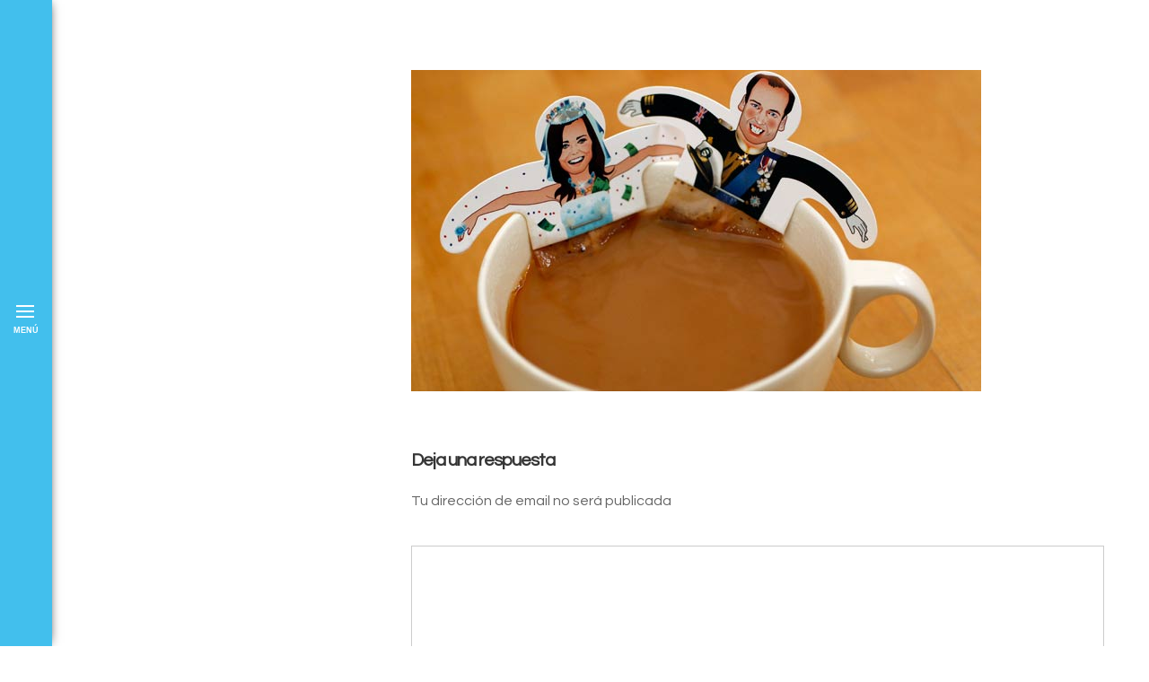

--- FILE ---
content_type: text/html; charset=UTF-8
request_url: https://nuevoyazul.es/2011/05/03/fiesta-de-la-boda-real-habra-fotos/te-reuters-635-1/
body_size: 28654
content:
<!DOCTYPE html>
<html lang="es">
<head>
<meta charset="UTF-8" />

<meta name="viewport" content="width=device-width, initial-scale=1, maximum-scale=1" />


<link rel="profile" href="https://gmpg.org/xfn/11" />
<link rel="pingback" href="https://nuevoyazul.es/xmlrpc.php" />


 


<meta name='robots' content='index, follow, max-image-preview:large, max-snippet:-1, max-video-preview:-1' />

	<!-- This site is optimized with the Yoast SEO plugin v19.4 - https://yoast.com/wordpress/plugins/seo/ -->
	<title>te-reuters-635-1 - Nuevo y Azul fotógrafos de boda en Granada</title>
	<link rel="canonical" href="https://nuevoyazul.es/wp-content/uploads/2011/05/te-reuters-635-1.jpg" />
	<meta property="og:locale" content="es_ES" />
	<meta property="og:type" content="article" />
	<meta property="og:title" content="te-reuters-635-1 - Nuevo y Azul fotógrafos de boda en Granada" />
	<meta property="og:url" content="https://nuevoyazul.es/wp-content/uploads/2011/05/te-reuters-635-1.jpg" />
	<meta property="og:site_name" content="Nuevo y Azul fotógrafos de boda en Granada" />
	<meta property="article:publisher" content="https://www.facebook.com/nuevoyazul" />
	<meta property="og:image" content="https://nuevoyazul.es/wp-content/uploads/2011/05/te-reuters-635-1.jpg" />
	<meta property="og:image:width" content="635" />
	<meta property="og:image:height" content="358" />
	<meta property="og:image:type" content="image/jpeg" />
	<meta name="twitter:card" content="summary_large_image" />
	<meta name="twitter:site" content="@nuevoyazul" />
	<script type="application/ld+json" class="yoast-schema-graph">{"@context":"https://schema.org","@graph":[{"@type":"Organization","@id":"https://nuevoyazul.es/#organization","name":"Nuevo y Azul - Fotografos de boda","url":"https://nuevoyazul.es/","sameAs":["https://www.instagram.com/nuevoyazul/","https://www.facebook.com/nuevoyazul","https://twitter.com/nuevoyazul"],"logo":{"@type":"ImageObject","inLanguage":"es","@id":"https://nuevoyazul.es/#/schema/logo/image/","url":"https://nuevoyazul.es/wp-content/uploads/2014/07/usb.png","contentUrl":"https://nuevoyazul.es/wp-content/uploads/2014/07/usb.png","width":242,"height":281,"caption":"Nuevo y Azul - Fotografos de boda"},"image":{"@id":"https://nuevoyazul.es/#/schema/logo/image/"}},{"@type":"WebSite","@id":"https://nuevoyazul.es/#website","url":"https://nuevoyazul.es/","name":"Nuevo y Azul fotógrafos de boda en Granada","description":"Fotógrafos de boda en Granada. Nuestra fotografía, emotiva, elegante y espontánea.","publisher":{"@id":"https://nuevoyazul.es/#organization"},"potentialAction":[{"@type":"SearchAction","target":{"@type":"EntryPoint","urlTemplate":"https://nuevoyazul.es/?s={search_term_string}"},"query-input":"required name=search_term_string"}],"inLanguage":"es"},{"@type":"ImageObject","inLanguage":"es","@id":"https://nuevoyazul.es/wp-content/uploads/2011/05/te-reuters-635-1.jpg#primaryimage","url":"https://nuevoyazul.es/wp-content/uploads/2011/05/te-reuters-635-1.jpg","contentUrl":"https://nuevoyazul.es/wp-content/uploads/2011/05/te-reuters-635-1.jpg","width":635,"height":358},{"@type":"WebPage","@id":"https://nuevoyazul.es/wp-content/uploads/2011/05/te-reuters-635-1.jpg","url":"https://nuevoyazul.es/wp-content/uploads/2011/05/te-reuters-635-1.jpg","name":"te-reuters-635-1 - Nuevo y Azul fotógrafos de boda en Granada","isPartOf":{"@id":"https://nuevoyazul.es/#website"},"primaryImageOfPage":{"@id":"https://nuevoyazul.es/wp-content/uploads/2011/05/te-reuters-635-1.jpg#primaryimage"},"image":{"@id":"https://nuevoyazul.es/wp-content/uploads/2011/05/te-reuters-635-1.jpg#primaryimage"},"thumbnailUrl":"https://nuevoyazul.es/wp-content/uploads/2011/05/te-reuters-635-1.jpg","datePublished":"2016-02-17T11:29:08+00:00","dateModified":"2016-02-17T11:29:08+00:00","breadcrumb":{"@id":"https://nuevoyazul.es/wp-content/uploads/2011/05/te-reuters-635-1.jpg#breadcrumb"},"inLanguage":"es","potentialAction":[{"@type":"ReadAction","target":["https://nuevoyazul.es/wp-content/uploads/2011/05/te-reuters-635-1.jpg"]}]},{"@type":"BreadcrumbList","@id":"https://nuevoyazul.es/wp-content/uploads/2011/05/te-reuters-635-1.jpg#breadcrumb","itemListElement":[{"@type":"ListItem","position":1,"name":"Portada","item":"https://nuevoyazul.es/"},{"@type":"ListItem","position":2,"name":"Fiesta de la boda real. Habra fotos?","item":"https://nuevoyazul.es/2011/05/03/fiesta-de-la-boda-real-habra-fotos/"},{"@type":"ListItem","position":3,"name":"te-reuters-635-1"}]}]}</script>
	<!-- / Yoast SEO plugin. -->


<link rel='dns-prefetch' href='//maps.google.com' />
<link rel='dns-prefetch' href='//www.google.com' />
<link rel='dns-prefetch' href='//fonts.googleapis.com' />
<link rel='dns-prefetch' href='//s.w.org' />
<link rel="alternate" type="application/rss+xml" title="Nuevo y Azul fotógrafos de boda en Granada &raquo; Feed" href="https://nuevoyazul.es/feed/" />
<link rel="alternate" type="application/rss+xml" title="Nuevo y Azul fotógrafos de boda en Granada &raquo; Feed de los comentarios" href="https://nuevoyazul.es/comments/feed/" />
<link rel="alternate" type="application/rss+xml" title="Nuevo y Azul fotógrafos de boda en Granada &raquo; Comentario te-reuters-635-1 del feed" href="https://nuevoyazul.es/2011/05/03/fiesta-de-la-boda-real-habra-fotos/te-reuters-635-1/feed/" />
		<script type="text/javascript">
			window._wpemojiSettings = {"baseUrl":"https:\/\/s.w.org\/images\/core\/emoji\/13.1.0\/72x72\/","ext":".png","svgUrl":"https:\/\/s.w.org\/images\/core\/emoji\/13.1.0\/svg\/","svgExt":".svg","source":{"concatemoji":"https:\/\/nuevoyazul.es\/wp-includes\/js\/wp-emoji-release.min.js?ver=5.8.12"}};
			!function(e,a,t){var n,r,o,i=a.createElement("canvas"),p=i.getContext&&i.getContext("2d");function s(e,t){var a=String.fromCharCode;p.clearRect(0,0,i.width,i.height),p.fillText(a.apply(this,e),0,0);e=i.toDataURL();return p.clearRect(0,0,i.width,i.height),p.fillText(a.apply(this,t),0,0),e===i.toDataURL()}function c(e){var t=a.createElement("script");t.src=e,t.defer=t.type="text/javascript",a.getElementsByTagName("head")[0].appendChild(t)}for(o=Array("flag","emoji"),t.supports={everything:!0,everythingExceptFlag:!0},r=0;r<o.length;r++)t.supports[o[r]]=function(e){if(!p||!p.fillText)return!1;switch(p.textBaseline="top",p.font="600 32px Arial",e){case"flag":return s([127987,65039,8205,9895,65039],[127987,65039,8203,9895,65039])?!1:!s([55356,56826,55356,56819],[55356,56826,8203,55356,56819])&&!s([55356,57332,56128,56423,56128,56418,56128,56421,56128,56430,56128,56423,56128,56447],[55356,57332,8203,56128,56423,8203,56128,56418,8203,56128,56421,8203,56128,56430,8203,56128,56423,8203,56128,56447]);case"emoji":return!s([10084,65039,8205,55357,56613],[10084,65039,8203,55357,56613])}return!1}(o[r]),t.supports.everything=t.supports.everything&&t.supports[o[r]],"flag"!==o[r]&&(t.supports.everythingExceptFlag=t.supports.everythingExceptFlag&&t.supports[o[r]]);t.supports.everythingExceptFlag=t.supports.everythingExceptFlag&&!t.supports.flag,t.DOMReady=!1,t.readyCallback=function(){t.DOMReady=!0},t.supports.everything||(n=function(){t.readyCallback()},a.addEventListener?(a.addEventListener("DOMContentLoaded",n,!1),e.addEventListener("load",n,!1)):(e.attachEvent("onload",n),a.attachEvent("onreadystatechange",function(){"complete"===a.readyState&&t.readyCallback()})),(n=t.source||{}).concatemoji?c(n.concatemoji):n.wpemoji&&n.twemoji&&(c(n.twemoji),c(n.wpemoji)))}(window,document,window._wpemojiSettings);
		</script>
		<style type="text/css">
img.wp-smiley,
img.emoji {
	display: inline !important;
	border: none !important;
	box-shadow: none !important;
	height: 1em !important;
	width: 1em !important;
	margin: 0 .07em !important;
	vertical-align: -0.1em !important;
	background: none !important;
	padding: 0 !important;
}
</style>
	<link rel='stylesheet' id='wp-block-library-css'  href='https://nuevoyazul.es/wp-includes/css/dist/block-library/style.min.css?ver=5.8.12' type='text/css' media='all' />
<link rel='stylesheet' id='contact-form-7-css'  href='https://nuevoyazul.es/wp-content/plugins/contact-form-7/includes/css/styles.css?ver=5.5.6.1' type='text/css' media='all' />
<link rel='stylesheet' id='latest-posts-widget-css'  href='https://nuevoyazul.es/wp-content/plugins/latest-posts-widget/latest-posts.css?ver=5.8.12' type='text/css' media='all' />
<link rel='stylesheet' id='google_font0-css'  href='https://fonts.googleapis.com/css?family=Questrial%3A400%2C700%2C400italic&#038;subset=latin%2Ccyrillic-ext%2Cgreek-ext%2Ccyrillic&#038;ver=5.8.12' type='text/css' media='all' />
<link rel='stylesheet' id='animation.css-css'  href='https://nuevoyazul.es/wp-content/themes/stellar/css/animation.css?ver=1.6' type='text/css' media='all' />
<link rel='stylesheet' id='screen.css-css'  href='https://nuevoyazul.es/wp-content/themes/stellar/css/screen.css?ver=1.6' type='text/css' media='all' />
<link rel='stylesheet' id='mediaelement-css'  href='https://nuevoyazul.es/wp-includes/js/mediaelement/mediaelementplayer-legacy.min.css?ver=4.2.16' type='text/css' media='all' />
<link rel='stylesheet' id='magnific-popup-css'  href='https://nuevoyazul.es/wp-content/themes/stellar/css/magnific-popup.css?ver=1.6' type='text/css' media='all' />
<link rel='stylesheet' id='flexslider-css'  href='https://nuevoyazul.es/wp-content/themes/stellar/js/flexslider/flexslider.css?ver=1.6' type='text/css' media='all' />
<link rel='stylesheet' id='tooltipster-css'  href='https://nuevoyazul.es/wp-content/themes/stellar/css/tooltipster.css?ver=1.6' type='text/css' media='all' />
<link rel='stylesheet' id='fontawesome-css'  href='https://nuevoyazul.es/wp-content/themes/stellar/css/font-awesome.min.css?ver=1.6' type='text/css' media='all' />
<link rel='stylesheet' id='custom_css-css'  href='https://nuevoyazul.es/wp-content/themes/stellar/templates/custom-css.php?ver=1.6' type='text/css' media='all' />
<link rel='stylesheet' id='grid-css'  href='https://nuevoyazul.es/wp-content/themes/stellar/css/grid.css?ver=5.8.12' type='text/css' media='all' />
<link rel='stylesheet' id='core-photoswipe-stylesheet-css'  href='https://nuevoyazul.es/wp-content/themes/stellar/js/photoswipe/dist/photoswipe.css?ver=5.8.12' type='text/css' media='all' />
<link rel='stylesheet' id='skin-photoswipe-stylesheet-css'  href='https://nuevoyazul.es/wp-content/themes/stellar/js/photoswipe/dist/default-skin/default-skin.css?ver=5.8.12' type='text/css' media='all' />
<script type='text/javascript' src='https://nuevoyazul.es/wp-includes/js/jquery/jquery.min.js?ver=3.6.0' id='jquery-core-js'></script>
<script type='text/javascript' src='https://nuevoyazul.es/wp-includes/js/jquery/jquery-migrate.min.js?ver=3.3.2' id='jquery-migrate-js'></script>
<script type='text/javascript' src='https://nuevoyazul.es/wp-content/themes/stellar/js/photoswipe/dist/photoswipe.min.js?ver=1.0.0' id='photoswipe-core-js'></script>
<script type='text/javascript' src='https://nuevoyazul.es/wp-content/themes/stellar/js/photoswipe/dist/photoswipe-ui-default.min.js?ver=1.0.0' id='photoswipe-ui-js'></script>
<script type='text/javascript' src='https://nuevoyazul.es/wp-content/themes/stellar/js/si2-custom.js?ver=1.0.0' id='si2-customJS-js'></script>
<link rel="https://api.w.org/" href="https://nuevoyazul.es/wp-json/" /><link rel="alternate" type="application/json" href="https://nuevoyazul.es/wp-json/wp/v2/media/2923" /><link rel="EditURI" type="application/rsd+xml" title="RSD" href="https://nuevoyazul.es/xmlrpc.php?rsd" />
<link rel="wlwmanifest" type="application/wlwmanifest+xml" href="https://nuevoyazul.es/wp-includes/wlwmanifest.xml" /> 
<meta name="generator" content="WordPress 5.8.12" />
<link rel='shortlink' href='https://nuevoyazul.es/?p=2923' />
<link rel="alternate" type="application/json+oembed" href="https://nuevoyazul.es/wp-json/oembed/1.0/embed?url=https%3A%2F%2Fnuevoyazul.es%2F2011%2F05%2F03%2Ffiesta-de-la-boda-real-habra-fotos%2Fte-reuters-635-1%2F" />
<link rel="alternate" type="text/xml+oembed" href="https://nuevoyazul.es/wp-json/oembed/1.0/embed?url=https%3A%2F%2Fnuevoyazul.es%2F2011%2F05%2F03%2Ffiesta-de-la-boda-real-habra-fotos%2Fte-reuters-635-1%2F&#038;format=xml" />
<link rel="icon" href="https://nuevoyazul.es/wp-content/uploads/2015/09/cropped-favicon-32x32.png" sizes="32x32" />
<link rel="icon" href="https://nuevoyazul.es/wp-content/uploads/2015/09/cropped-favicon-192x192.png" sizes="192x192" />
<link rel="apple-touch-icon" href="https://nuevoyazul.es/wp-content/uploads/2015/09/cropped-favicon-180x180.png" />
<meta name="msapplication-TileImage" content="https://nuevoyazul.es/wp-content/uploads/2015/09/cropped-favicon-270x270.png" />
		<style type="text/css" id="wp-custom-css">
			/*
Te damos la bienvenida a CSS personalizado

Para saber cómo funciona, ve a http://wp.me/PEmnE-Bt
*/
input[type=text], input[type=password], input[type=email], input[type=url], textarea {
	width: 100%;
}

body .grecaptcha-badge {
	display: none;
}

body.page-id-1436 .grecaptcha-badge{
	display: inline;
}		</style>
		
</head>

<body data-rsssl=1 class="attachment attachment-template-default single single-attachment postid-2923 attachmentid-2923 attachment-jpeg" >
		<input type="hidden" id="pp_enable_reflection" name="pp_enable_reflection" value=""/>
	<input type="hidden" id="pp_enable_right_click" name="pp_enable_right_click" value=""/>
	<input type="hidden" id="pp_enable_dragging" name="pp_enable_dragging" value=""/>
	<input type="hidden" id="pp_image_path" name="pp_image_path" value="https://nuevoyazul.es/wp-content/themes/stellar/images/"/>
	<input type="hidden" id="pp_homepage_url" name="pp_homepage_url" value="https://nuevoyazul.es"/>
	
	<input type="hidden" id="pp_menu_display" name="pp_menu_display" value=""/>
	
		<input type="hidden" id="pp_footer_style" name="pp_footer_style" value=""/>
	
	<div id="menu_close_icon">
		<div id="menu_toggle"></div>
		<div id="menu_title">Menú</div>	
	</div>
	
	<!--Begin Template Menu -->
	<div class="top_bar">
	
	<div class="top_bar_wrapper">
	
		<div id="menu_wrapper">
			
			<!-- Begin logo -->	
						    <a id="custom_logo" class="logo_wrapper" href="https://nuevoyazul.es">
			    	<img src="https://nuevoyazul.com/wp-content/uploads/2015/09/isotipo_nya.png" alt=""/>
			    </a>
						<!-- End logo -->
			
		    <!-- Begin main nav -->
		    <div id="nav_wrapper">
		    	<div class="nav_wrapper_inner">
		    		<div id="menu_border_wrapper">
		    			<div class="menu-main-container"><ul id="main_menu" class="nav"><li id="menu-item-1516" class="menu-item menu-item-type-post_type menu-item-object-page menu-item-1516"><a href="https://nuevoyazul.es/blog/">Blog</a></li>
<li id="menu-item-1447" class="menu-item menu-item-type-post_type menu-item-object-page menu-item-1447"><a href="https://nuevoyazul.es/fotografos-2/">Quiénes somos</a></li>
<li id="menu-item-3365" class="menu-item menu-item-type-post_type menu-item-object-page menu-item-3365"><a href="https://nuevoyazul.es/recuerdos-de-tu-boda-la-capsula-del-tiempo/">Recuerdos</a></li>
<li id="menu-item-1444" class="menu-item menu-item-type-post_type menu-item-object-page menu-item-1444"><a href="https://nuevoyazul.es/contacto/">CONTACTO</a></li>
<li id="menu-item-3375" class="menu-item menu-item-type-custom menu-item-object-custom menu-item-has-children arrow menu-item-3375"><a href="#">Galería</a>
<ul class="sub-menu">
	<li id="menu-item-1443" class="menu-item menu-item-type-post_type menu-item-object-page menu-item-1443"><a href="https://nuevoyazul.es/galeria/">Galería</a></li>
	<li id="menu-item-2252" class="menu-item menu-item-type-post_type menu-item-object-page menu-item-2252"><a href="https://nuevoyazul.es/galeria/prebodas/">Prebodas</a></li>
	<li id="menu-item-2251" class="menu-item menu-item-type-post_type menu-item-object-page menu-item-2251"><a href="https://nuevoyazul.es/galeria/preparativos/">Preparativos</a></li>
	<li id="menu-item-2250" class="menu-item menu-item-type-post_type menu-item-object-page menu-item-2250"><a href="https://nuevoyazul.es/galeria/ceremonia/">Ceremonia</a></li>
	<li id="menu-item-2249" class="menu-item menu-item-type-post_type menu-item-object-page menu-item-2249"><a href="https://nuevoyazul.es/galeria/celebracion/">Celebración</a></li>
</ul>
</li>
</ul></div>		    		</div>
		    	</div>
		    </div>
		    
		    <div class="social_wrapper">
			    <ul>
			    				    	<li><a title="Twitter" href="http://twitter.com/nuevoyazul" target="_blank"><i class="fa fa-twitter"></i></a></li>
			    				    				    	<li><a title="Facebook" href="http://facebook.com/nuevoyazul" target="_blank"><i class="fa fa-facebook"></i></a></li>
			    				    				    				    				    				    				    				    				    				    				    	<li><a title="Instagram" href="http://instagram.com/nuevoyazul" target="_blank"><i class="fa fa-instagram"></i></a></li>
			    				    </ul>
			</div>
		    
		    <!-- End main nav -->
		    
			<div class="footer_bar">
				<div class="footer_bar_wrapper">
				    <div id="copyright"><a href="/creditos/">Créditos</a> // <a href="/aviso-legal/">Aviso Legal</a></div>				</div>
			</div>

		</div> 
	</div>
	
	</div> 

	<!-- Begin template wrapper -->
	<div id="wrapper">
	 	
<br class="clear"/>

<div class="page_control_static">
    <a id="page_maximize" href="#"></a>
</div>

<div id="page_content_wrapper" class="two">
    
    <div class="inner">

    	<!-- Begin main content -->
    	<div class="inner_wrapper">

	    	<div class="sidebar_content full_width">
					
														
				<!-- Begin each blog post -->
				<div class="post_wrapper">
				
									
				    <div style="position:relative">
				    	<img src="https://nuevoyazul.es/wp-content/uploads/2011/05/te-reuters-635-1.jpg" alt="" class=""/>
				    					    </div>
				    
				    				    
				</div>
				<!-- End each blog post -->
				
				<div class="fullwidth_comment_wrapper">
					




<div id="respond">
    	<div id="respond" class="comment-respond">
		<h3 id="reply-title" class="comment-reply-title">Deja una respuesta <small><a rel="nofollow" id="cancel-comment-reply-link" href="/2011/05/03/fiesta-de-la-boda-real-habra-fotos/te-reuters-635-1/#respond" style="display:none;">Cancelar la respuesta</a></small></h3><form action="https://nuevoyazul.es/wp-comments-post.php" method="post" id="commentform" class="comment-form"><p class="comment-notes">Tu dirección de email no será publicada</p><p class="comment-form-comment"><label for="comment">Comentario</label> <textarea id="comment" name="comment" cols="45" rows="8" maxlength="65525" required="required"></textarea></p><p class="comment-form-author"><label for="author">Nombre <span class="required">*</span></label> <input placeholder="Nombre" id="author" name="author" type="text" value="" size="30" maxlength="245" required='required' /></p>
<p class="comment-form-email"><label for="email">Correo electrónico <span class="required">*</span></label> <input type="email" placeholder="Email"  id="email" name="email" value="" size="30" maxlength="100" required='required' /></p>
<p class="comment-form-url"><label for="url">Web</label> <input placeholder="Website" id="url" name="url" type="url" value="" size="30" maxlength="200" /></p>
<p class="comment-form-cookies-consent"><input id="wp-comment-cookies-consent" name="wp-comment-cookies-consent" type="checkbox" value="yes" /> <label for="wp-comment-cookies-consent">Guarda mi nombre, correo electrónico y web en este navegador para la próxima vez que comente.</label></p>
<div class="gglcptch gglcptch_v2"><div id="gglcptch_recaptcha_2870943845" class="gglcptch_recaptcha"></div>
				<noscript>
					<div style="width: 302px;">
						<div style="width: 302px; height: 422px; position: relative;">
							<div style="width: 302px; height: 422px; position: absolute;">
								<iframe src="https://www.google.com/recaptcha/api/fallback?k=6Le_qUIUAAAAAM2XFCUQfD4M4j-tyzJr9H7aDTb_" frameborder="0" scrolling="no" style="width: 302px; height:422px; border-style: none;"></iframe>
							</div>
						</div>
						<div style="border-style: none; bottom: 12px; left: 25px; margin: 0px; padding: 0px; right: 25px; background: #f9f9f9; border: 1px solid #c1c1c1; border-radius: 3px; height: 60px; width: 300px;">
							<input type="hidden" id="g-recaptcha-response" name="g-recaptcha-response" class="g-recaptcha-response" style="width: 250px !important; height: 40px !important; border: 1px solid #c1c1c1 !important; margin: 10px 25px !important; padding: 0px !important; resize: none !important;">
						</div>
					</div>
				</noscript></div><p class="form-submit"><input name="submit" type="submit" id="submit" class="submit" value="Publicar el comentario" /> <input type='hidden' name='comment_post_ID' value='2923' id='comment_post_ID' />
<input type='hidden' name='comment_parent' id='comment_parent' value='0' />
</p></form>	</div><!-- #respond -->
	</div>

				</div>
				
								
								<br class="clear"/><br/>
			</div>
						
    	</div>
    
    </div>
    <!-- End main content -->
   
</div> 


<script>
  (function(i,s,o,g,r,a,m){i['GoogleAnalyticsObject']=r;i[r]=i[r]||function(){
  (i[r].q=i[r].q||[]).push(arguments)},i[r].l=1*new Date();a=s.createElement(o),
  m=s.getElementsByTagName(o)[0];a.async=1;a.src=g;m.parentNode.insertBefore(a,m)
  })(window,document,'script','//www.google-analytics.com/analytics.js','ga');

  ga('create', 'UA-75066245-1', 'auto');
  ga('send', 'pageview');

</script>
</div>

</div>

<div id="toTop" class="">
	<i class="fa  fa-arrow-up"></i>
</div>


  <!-- Root element of PhotoSwipe. Must have class pswp. -->
  <div class="pswp" tabindex="-1" role="dialog" aria-hidden="true">

      <!-- Background of PhotoSwipe.
           It's a separate element as animating opacity is faster than rgba(). -->
      <div class="pswp__bg"></div>

      <!-- Slides wrapper with overflow:hidden. -->
      <div class="pswp__scroll-wrap">

          <!-- Container that holds slides.
              PhotoSwipe keeps only 3 of them in the DOM to save memory.
              Don't modify these 3 pswp__item elements, data is added later on. -->
          <div class="pswp__container">
              <div class="pswp__item"></div>
              <div class="pswp__item"></div>
              <div class="pswp__item"></div>
          </div>

          <!-- Default (PhotoSwipeUI_Default) interface on top of sliding area. Can be changed. -->
          <div class="pswp__ui pswp__ui--hidden">

              <div class="pswp__top-bar">

                  <!--  Controls are self-explanatory. Order can be changed. -->

                  <div class="pswp__counter"></div>

                  <button class="pswp__button pswp__button--close" title="Close (Esc)"></button>

                  <button class="pswp__button pswp__button--share" title="Share"></button>

                  <button class="pswp__button pswp__button--fs" title="Toggle fullscreen"></button>

                  <button class="pswp__button pswp__button--zoom" title="Zoom in/out"></button>

                  <!-- Preloader demo http://codepen.io/dimsemenov/pen/yyBWoR -->
                  <!-- element will get class pswp__preloader--active when preloader is running -->
                  <div class="pswp__preloader">
                      <div class="pswp__preloader__icn">
                        <div class="pswp__preloader__cut">
                          <div class="pswp__preloader__donut"></div>
                        </div>
                      </div>
                  </div>
              </div>

              <div class="pswp__share-modal pswp__share-modal--hidden pswp__single-tap">
                  <div class="pswp__share-tooltip"></div>
              </div>

              <button class="pswp__button pswp__button--arrow--left" title="Previous (arrow left)">
              </button>

              <button class="pswp__button pswp__button--arrow--right" title="Next (arrow right)">
              </button>

              <div class="pswp__caption">
                  <div class="pswp__caption__center"></div>
              </div>

          </div>

      </div>

  </div>
  <link rel='stylesheet' id='gglcptch-css'  href='https://nuevoyazul.es/wp-content/plugins/google-captcha/css/gglcptch.css?ver=1.85' type='text/css' media='all' />
<script type='text/javascript' src='https://nuevoyazul.es/wp-includes/js/comment-reply.min.js?ver=5.8.12' id='comment-reply-js'></script>
<script type='text/javascript' src='https://nuevoyazul.es/wp-includes/js/dist/vendor/regenerator-runtime.min.js?ver=0.13.7' id='regenerator-runtime-js'></script>
<script type='text/javascript' src='https://nuevoyazul.es/wp-includes/js/dist/vendor/wp-polyfill.min.js?ver=3.15.0' id='wp-polyfill-js'></script>
<script type='text/javascript' id='contact-form-7-js-extra'>
/* <![CDATA[ */
var wpcf7 = {"api":{"root":"https:\/\/nuevoyazul.es\/wp-json\/","namespace":"contact-form-7\/v1"}};
/* ]]> */
</script>
<script type='text/javascript' src='https://nuevoyazul.es/wp-content/plugins/contact-form-7/includes/js/index.js?ver=5.5.6.1' id='contact-form-7-js'></script>
<script type='text/javascript' src='https://maps.google.com/maps/api/js?sensor=false&#038;ver=1.6' id='google_maps-js'></script>
<script type='text/javascript' src='https://nuevoyazul.es/wp-content/themes/stellar/js/jquery.tooltipster.min.js?ver=1.6' id='jquery.tooltipster.min-js'></script>
<script type='text/javascript' src='https://nuevoyazul.es/wp-content/themes/stellar/js/jquery.easing.min.js?ver=1.6' id='jquery.easing.min.js-js'></script>
<script type='text/javascript' src='https://nuevoyazul.es/wp-content/themes/stellar/js/jquery.magnific-popup.js?ver=1.6' id='jquery.magnific-popup.js-js'></script>
<script type='text/javascript' src='https://nuevoyazul.es/wp-content/themes/stellar/js/jquery.touchwipe.1.1.1.js?ver=1.6' id='jquery.touchwipe.1.1.1.js-js'></script>
<script type='text/javascript' src='https://nuevoyazul.es/wp-content/themes/stellar/js/gmap.js?ver=1.6' id='gmap.js-js'></script>
<script type='text/javascript' src='https://nuevoyazul.es/wp-content/themes/stellar/js/jquery.isotope.js?ver=1.6' id='jquery.isotope.js-js'></script>
<script type='text/javascript' src='https://nuevoyazul.es/wp-content/themes/stellar/js/flexslider/jquery.flexslider-min.js?ver=1.6' id='flexslider/jquery.flexslider-min.js-js'></script>
<script type='text/javascript' src='https://nuevoyazul.es/wp-content/themes/stellar/js/jquery.masonry.js?ver=1.6' id='jquery.masonry.js-js'></script>
<script type='text/javascript' src='https://nuevoyazul.es/wp-content/themes/stellar/js/mediaelement/mediaelement-and-player.min.js?ver=1.6' id='mediaelement/mediaelement-and-player.min.js-js'></script>
<script type='text/javascript' src='https://nuevoyazul.es/wp-content/themes/stellar/js/custom_plugins.js?ver=1.6' id='custom_plugins.js-js'></script>
<script type='text/javascript' src='https://nuevoyazul.es/wp-content/themes/stellar/js/custom.js?ver=1.6' id='custom.js-js'></script>
<script type='text/javascript' src='https://www.google.com/recaptcha/api.js?render=6Lew08oUAAAAADUyVRxMe8l1AryraOv6kZasy7NW&#038;ver=3.0' id='google-recaptcha-js'></script>
<script type='text/javascript' id='wpcf7-recaptcha-js-extra'>
/* <![CDATA[ */
var wpcf7_recaptcha = {"sitekey":"6Lew08oUAAAAADUyVRxMe8l1AryraOv6kZasy7NW","actions":{"homepage":"homepage","contactform":"contactform"}};
/* ]]> */
</script>
<script type='text/javascript' src='https://nuevoyazul.es/wp-content/plugins/contact-form-7/modules/recaptcha/index.js?ver=5.5.6.1' id='wpcf7-recaptcha-js'></script>
<script type='text/javascript' src='https://nuevoyazul.es/wp-includes/js/wp-embed.min.js?ver=5.8.12' id='wp-embed-js'></script>
<script type='text/javascript' src='https://nuevoyazul.es/wp-content/themes/stellar/templates/script-static-bg.php?bg_url=https%3A%2F%2Fnuevoyazul.es%2Fwp-content%2Fuploads%2F2011%2F05%2Fte-reuters-635-1.jpg&#038;ver=1.6' id='script-static-bg-js'></script>
<script type='text/javascript' data-cfasync="false" async="async" defer="defer" src='https://www.google.com/recaptcha/api.js?render=explicit&#038;ver=1.85' id='gglcptch_api-js'></script>
<script type='text/javascript' id='gglcptch_script-js-extra'>
/* <![CDATA[ */
var gglcptch = {"options":{"version":"v2","sitekey":"6Le_qUIUAAAAAM2XFCUQfD4M4j-tyzJr9H7aDTb_","error":"<strong>Advertencia<\/strong>:&nbsp;Se ha encontrado m\u00e1s de un reCAPTCHA en el formulario actual. Por favor, elimina todos los campos innecesarios de reCAPTCHA para que funcione correctamente.","disable":0,"theme":"light"},"vars":{"visibility":false}};
/* ]]> */
</script>
<script type='text/javascript' src='https://nuevoyazul.es/wp-content/plugins/google-captcha/js/script.js?ver=1.85' id='gglcptch_script-js'></script>
</body>
</html>


--- FILE ---
content_type: text/html; charset=utf-8
request_url: https://www.google.com/recaptcha/api2/anchor?ar=1&k=6Lew08oUAAAAADUyVRxMe8l1AryraOv6kZasy7NW&co=aHR0cHM6Ly9udWV2b3lhenVsLmVzOjQ0Mw..&hl=en&v=N67nZn4AqZkNcbeMu4prBgzg&size=invisible&anchor-ms=20000&execute-ms=30000&cb=j9pw63cvjjam
body_size: 48864
content:
<!DOCTYPE HTML><html dir="ltr" lang="en"><head><meta http-equiv="Content-Type" content="text/html; charset=UTF-8">
<meta http-equiv="X-UA-Compatible" content="IE=edge">
<title>reCAPTCHA</title>
<style type="text/css">
/* cyrillic-ext */
@font-face {
  font-family: 'Roboto';
  font-style: normal;
  font-weight: 400;
  font-stretch: 100%;
  src: url(//fonts.gstatic.com/s/roboto/v48/KFO7CnqEu92Fr1ME7kSn66aGLdTylUAMa3GUBHMdazTgWw.woff2) format('woff2');
  unicode-range: U+0460-052F, U+1C80-1C8A, U+20B4, U+2DE0-2DFF, U+A640-A69F, U+FE2E-FE2F;
}
/* cyrillic */
@font-face {
  font-family: 'Roboto';
  font-style: normal;
  font-weight: 400;
  font-stretch: 100%;
  src: url(//fonts.gstatic.com/s/roboto/v48/KFO7CnqEu92Fr1ME7kSn66aGLdTylUAMa3iUBHMdazTgWw.woff2) format('woff2');
  unicode-range: U+0301, U+0400-045F, U+0490-0491, U+04B0-04B1, U+2116;
}
/* greek-ext */
@font-face {
  font-family: 'Roboto';
  font-style: normal;
  font-weight: 400;
  font-stretch: 100%;
  src: url(//fonts.gstatic.com/s/roboto/v48/KFO7CnqEu92Fr1ME7kSn66aGLdTylUAMa3CUBHMdazTgWw.woff2) format('woff2');
  unicode-range: U+1F00-1FFF;
}
/* greek */
@font-face {
  font-family: 'Roboto';
  font-style: normal;
  font-weight: 400;
  font-stretch: 100%;
  src: url(//fonts.gstatic.com/s/roboto/v48/KFO7CnqEu92Fr1ME7kSn66aGLdTylUAMa3-UBHMdazTgWw.woff2) format('woff2');
  unicode-range: U+0370-0377, U+037A-037F, U+0384-038A, U+038C, U+038E-03A1, U+03A3-03FF;
}
/* math */
@font-face {
  font-family: 'Roboto';
  font-style: normal;
  font-weight: 400;
  font-stretch: 100%;
  src: url(//fonts.gstatic.com/s/roboto/v48/KFO7CnqEu92Fr1ME7kSn66aGLdTylUAMawCUBHMdazTgWw.woff2) format('woff2');
  unicode-range: U+0302-0303, U+0305, U+0307-0308, U+0310, U+0312, U+0315, U+031A, U+0326-0327, U+032C, U+032F-0330, U+0332-0333, U+0338, U+033A, U+0346, U+034D, U+0391-03A1, U+03A3-03A9, U+03B1-03C9, U+03D1, U+03D5-03D6, U+03F0-03F1, U+03F4-03F5, U+2016-2017, U+2034-2038, U+203C, U+2040, U+2043, U+2047, U+2050, U+2057, U+205F, U+2070-2071, U+2074-208E, U+2090-209C, U+20D0-20DC, U+20E1, U+20E5-20EF, U+2100-2112, U+2114-2115, U+2117-2121, U+2123-214F, U+2190, U+2192, U+2194-21AE, U+21B0-21E5, U+21F1-21F2, U+21F4-2211, U+2213-2214, U+2216-22FF, U+2308-230B, U+2310, U+2319, U+231C-2321, U+2336-237A, U+237C, U+2395, U+239B-23B7, U+23D0, U+23DC-23E1, U+2474-2475, U+25AF, U+25B3, U+25B7, U+25BD, U+25C1, U+25CA, U+25CC, U+25FB, U+266D-266F, U+27C0-27FF, U+2900-2AFF, U+2B0E-2B11, U+2B30-2B4C, U+2BFE, U+3030, U+FF5B, U+FF5D, U+1D400-1D7FF, U+1EE00-1EEFF;
}
/* symbols */
@font-face {
  font-family: 'Roboto';
  font-style: normal;
  font-weight: 400;
  font-stretch: 100%;
  src: url(//fonts.gstatic.com/s/roboto/v48/KFO7CnqEu92Fr1ME7kSn66aGLdTylUAMaxKUBHMdazTgWw.woff2) format('woff2');
  unicode-range: U+0001-000C, U+000E-001F, U+007F-009F, U+20DD-20E0, U+20E2-20E4, U+2150-218F, U+2190, U+2192, U+2194-2199, U+21AF, U+21E6-21F0, U+21F3, U+2218-2219, U+2299, U+22C4-22C6, U+2300-243F, U+2440-244A, U+2460-24FF, U+25A0-27BF, U+2800-28FF, U+2921-2922, U+2981, U+29BF, U+29EB, U+2B00-2BFF, U+4DC0-4DFF, U+FFF9-FFFB, U+10140-1018E, U+10190-1019C, U+101A0, U+101D0-101FD, U+102E0-102FB, U+10E60-10E7E, U+1D2C0-1D2D3, U+1D2E0-1D37F, U+1F000-1F0FF, U+1F100-1F1AD, U+1F1E6-1F1FF, U+1F30D-1F30F, U+1F315, U+1F31C, U+1F31E, U+1F320-1F32C, U+1F336, U+1F378, U+1F37D, U+1F382, U+1F393-1F39F, U+1F3A7-1F3A8, U+1F3AC-1F3AF, U+1F3C2, U+1F3C4-1F3C6, U+1F3CA-1F3CE, U+1F3D4-1F3E0, U+1F3ED, U+1F3F1-1F3F3, U+1F3F5-1F3F7, U+1F408, U+1F415, U+1F41F, U+1F426, U+1F43F, U+1F441-1F442, U+1F444, U+1F446-1F449, U+1F44C-1F44E, U+1F453, U+1F46A, U+1F47D, U+1F4A3, U+1F4B0, U+1F4B3, U+1F4B9, U+1F4BB, U+1F4BF, U+1F4C8-1F4CB, U+1F4D6, U+1F4DA, U+1F4DF, U+1F4E3-1F4E6, U+1F4EA-1F4ED, U+1F4F7, U+1F4F9-1F4FB, U+1F4FD-1F4FE, U+1F503, U+1F507-1F50B, U+1F50D, U+1F512-1F513, U+1F53E-1F54A, U+1F54F-1F5FA, U+1F610, U+1F650-1F67F, U+1F687, U+1F68D, U+1F691, U+1F694, U+1F698, U+1F6AD, U+1F6B2, U+1F6B9-1F6BA, U+1F6BC, U+1F6C6-1F6CF, U+1F6D3-1F6D7, U+1F6E0-1F6EA, U+1F6F0-1F6F3, U+1F6F7-1F6FC, U+1F700-1F7FF, U+1F800-1F80B, U+1F810-1F847, U+1F850-1F859, U+1F860-1F887, U+1F890-1F8AD, U+1F8B0-1F8BB, U+1F8C0-1F8C1, U+1F900-1F90B, U+1F93B, U+1F946, U+1F984, U+1F996, U+1F9E9, U+1FA00-1FA6F, U+1FA70-1FA7C, U+1FA80-1FA89, U+1FA8F-1FAC6, U+1FACE-1FADC, U+1FADF-1FAE9, U+1FAF0-1FAF8, U+1FB00-1FBFF;
}
/* vietnamese */
@font-face {
  font-family: 'Roboto';
  font-style: normal;
  font-weight: 400;
  font-stretch: 100%;
  src: url(//fonts.gstatic.com/s/roboto/v48/KFO7CnqEu92Fr1ME7kSn66aGLdTylUAMa3OUBHMdazTgWw.woff2) format('woff2');
  unicode-range: U+0102-0103, U+0110-0111, U+0128-0129, U+0168-0169, U+01A0-01A1, U+01AF-01B0, U+0300-0301, U+0303-0304, U+0308-0309, U+0323, U+0329, U+1EA0-1EF9, U+20AB;
}
/* latin-ext */
@font-face {
  font-family: 'Roboto';
  font-style: normal;
  font-weight: 400;
  font-stretch: 100%;
  src: url(//fonts.gstatic.com/s/roboto/v48/KFO7CnqEu92Fr1ME7kSn66aGLdTylUAMa3KUBHMdazTgWw.woff2) format('woff2');
  unicode-range: U+0100-02BA, U+02BD-02C5, U+02C7-02CC, U+02CE-02D7, U+02DD-02FF, U+0304, U+0308, U+0329, U+1D00-1DBF, U+1E00-1E9F, U+1EF2-1EFF, U+2020, U+20A0-20AB, U+20AD-20C0, U+2113, U+2C60-2C7F, U+A720-A7FF;
}
/* latin */
@font-face {
  font-family: 'Roboto';
  font-style: normal;
  font-weight: 400;
  font-stretch: 100%;
  src: url(//fonts.gstatic.com/s/roboto/v48/KFO7CnqEu92Fr1ME7kSn66aGLdTylUAMa3yUBHMdazQ.woff2) format('woff2');
  unicode-range: U+0000-00FF, U+0131, U+0152-0153, U+02BB-02BC, U+02C6, U+02DA, U+02DC, U+0304, U+0308, U+0329, U+2000-206F, U+20AC, U+2122, U+2191, U+2193, U+2212, U+2215, U+FEFF, U+FFFD;
}
/* cyrillic-ext */
@font-face {
  font-family: 'Roboto';
  font-style: normal;
  font-weight: 500;
  font-stretch: 100%;
  src: url(//fonts.gstatic.com/s/roboto/v48/KFO7CnqEu92Fr1ME7kSn66aGLdTylUAMa3GUBHMdazTgWw.woff2) format('woff2');
  unicode-range: U+0460-052F, U+1C80-1C8A, U+20B4, U+2DE0-2DFF, U+A640-A69F, U+FE2E-FE2F;
}
/* cyrillic */
@font-face {
  font-family: 'Roboto';
  font-style: normal;
  font-weight: 500;
  font-stretch: 100%;
  src: url(//fonts.gstatic.com/s/roboto/v48/KFO7CnqEu92Fr1ME7kSn66aGLdTylUAMa3iUBHMdazTgWw.woff2) format('woff2');
  unicode-range: U+0301, U+0400-045F, U+0490-0491, U+04B0-04B1, U+2116;
}
/* greek-ext */
@font-face {
  font-family: 'Roboto';
  font-style: normal;
  font-weight: 500;
  font-stretch: 100%;
  src: url(//fonts.gstatic.com/s/roboto/v48/KFO7CnqEu92Fr1ME7kSn66aGLdTylUAMa3CUBHMdazTgWw.woff2) format('woff2');
  unicode-range: U+1F00-1FFF;
}
/* greek */
@font-face {
  font-family: 'Roboto';
  font-style: normal;
  font-weight: 500;
  font-stretch: 100%;
  src: url(//fonts.gstatic.com/s/roboto/v48/KFO7CnqEu92Fr1ME7kSn66aGLdTylUAMa3-UBHMdazTgWw.woff2) format('woff2');
  unicode-range: U+0370-0377, U+037A-037F, U+0384-038A, U+038C, U+038E-03A1, U+03A3-03FF;
}
/* math */
@font-face {
  font-family: 'Roboto';
  font-style: normal;
  font-weight: 500;
  font-stretch: 100%;
  src: url(//fonts.gstatic.com/s/roboto/v48/KFO7CnqEu92Fr1ME7kSn66aGLdTylUAMawCUBHMdazTgWw.woff2) format('woff2');
  unicode-range: U+0302-0303, U+0305, U+0307-0308, U+0310, U+0312, U+0315, U+031A, U+0326-0327, U+032C, U+032F-0330, U+0332-0333, U+0338, U+033A, U+0346, U+034D, U+0391-03A1, U+03A3-03A9, U+03B1-03C9, U+03D1, U+03D5-03D6, U+03F0-03F1, U+03F4-03F5, U+2016-2017, U+2034-2038, U+203C, U+2040, U+2043, U+2047, U+2050, U+2057, U+205F, U+2070-2071, U+2074-208E, U+2090-209C, U+20D0-20DC, U+20E1, U+20E5-20EF, U+2100-2112, U+2114-2115, U+2117-2121, U+2123-214F, U+2190, U+2192, U+2194-21AE, U+21B0-21E5, U+21F1-21F2, U+21F4-2211, U+2213-2214, U+2216-22FF, U+2308-230B, U+2310, U+2319, U+231C-2321, U+2336-237A, U+237C, U+2395, U+239B-23B7, U+23D0, U+23DC-23E1, U+2474-2475, U+25AF, U+25B3, U+25B7, U+25BD, U+25C1, U+25CA, U+25CC, U+25FB, U+266D-266F, U+27C0-27FF, U+2900-2AFF, U+2B0E-2B11, U+2B30-2B4C, U+2BFE, U+3030, U+FF5B, U+FF5D, U+1D400-1D7FF, U+1EE00-1EEFF;
}
/* symbols */
@font-face {
  font-family: 'Roboto';
  font-style: normal;
  font-weight: 500;
  font-stretch: 100%;
  src: url(//fonts.gstatic.com/s/roboto/v48/KFO7CnqEu92Fr1ME7kSn66aGLdTylUAMaxKUBHMdazTgWw.woff2) format('woff2');
  unicode-range: U+0001-000C, U+000E-001F, U+007F-009F, U+20DD-20E0, U+20E2-20E4, U+2150-218F, U+2190, U+2192, U+2194-2199, U+21AF, U+21E6-21F0, U+21F3, U+2218-2219, U+2299, U+22C4-22C6, U+2300-243F, U+2440-244A, U+2460-24FF, U+25A0-27BF, U+2800-28FF, U+2921-2922, U+2981, U+29BF, U+29EB, U+2B00-2BFF, U+4DC0-4DFF, U+FFF9-FFFB, U+10140-1018E, U+10190-1019C, U+101A0, U+101D0-101FD, U+102E0-102FB, U+10E60-10E7E, U+1D2C0-1D2D3, U+1D2E0-1D37F, U+1F000-1F0FF, U+1F100-1F1AD, U+1F1E6-1F1FF, U+1F30D-1F30F, U+1F315, U+1F31C, U+1F31E, U+1F320-1F32C, U+1F336, U+1F378, U+1F37D, U+1F382, U+1F393-1F39F, U+1F3A7-1F3A8, U+1F3AC-1F3AF, U+1F3C2, U+1F3C4-1F3C6, U+1F3CA-1F3CE, U+1F3D4-1F3E0, U+1F3ED, U+1F3F1-1F3F3, U+1F3F5-1F3F7, U+1F408, U+1F415, U+1F41F, U+1F426, U+1F43F, U+1F441-1F442, U+1F444, U+1F446-1F449, U+1F44C-1F44E, U+1F453, U+1F46A, U+1F47D, U+1F4A3, U+1F4B0, U+1F4B3, U+1F4B9, U+1F4BB, U+1F4BF, U+1F4C8-1F4CB, U+1F4D6, U+1F4DA, U+1F4DF, U+1F4E3-1F4E6, U+1F4EA-1F4ED, U+1F4F7, U+1F4F9-1F4FB, U+1F4FD-1F4FE, U+1F503, U+1F507-1F50B, U+1F50D, U+1F512-1F513, U+1F53E-1F54A, U+1F54F-1F5FA, U+1F610, U+1F650-1F67F, U+1F687, U+1F68D, U+1F691, U+1F694, U+1F698, U+1F6AD, U+1F6B2, U+1F6B9-1F6BA, U+1F6BC, U+1F6C6-1F6CF, U+1F6D3-1F6D7, U+1F6E0-1F6EA, U+1F6F0-1F6F3, U+1F6F7-1F6FC, U+1F700-1F7FF, U+1F800-1F80B, U+1F810-1F847, U+1F850-1F859, U+1F860-1F887, U+1F890-1F8AD, U+1F8B0-1F8BB, U+1F8C0-1F8C1, U+1F900-1F90B, U+1F93B, U+1F946, U+1F984, U+1F996, U+1F9E9, U+1FA00-1FA6F, U+1FA70-1FA7C, U+1FA80-1FA89, U+1FA8F-1FAC6, U+1FACE-1FADC, U+1FADF-1FAE9, U+1FAF0-1FAF8, U+1FB00-1FBFF;
}
/* vietnamese */
@font-face {
  font-family: 'Roboto';
  font-style: normal;
  font-weight: 500;
  font-stretch: 100%;
  src: url(//fonts.gstatic.com/s/roboto/v48/KFO7CnqEu92Fr1ME7kSn66aGLdTylUAMa3OUBHMdazTgWw.woff2) format('woff2');
  unicode-range: U+0102-0103, U+0110-0111, U+0128-0129, U+0168-0169, U+01A0-01A1, U+01AF-01B0, U+0300-0301, U+0303-0304, U+0308-0309, U+0323, U+0329, U+1EA0-1EF9, U+20AB;
}
/* latin-ext */
@font-face {
  font-family: 'Roboto';
  font-style: normal;
  font-weight: 500;
  font-stretch: 100%;
  src: url(//fonts.gstatic.com/s/roboto/v48/KFO7CnqEu92Fr1ME7kSn66aGLdTylUAMa3KUBHMdazTgWw.woff2) format('woff2');
  unicode-range: U+0100-02BA, U+02BD-02C5, U+02C7-02CC, U+02CE-02D7, U+02DD-02FF, U+0304, U+0308, U+0329, U+1D00-1DBF, U+1E00-1E9F, U+1EF2-1EFF, U+2020, U+20A0-20AB, U+20AD-20C0, U+2113, U+2C60-2C7F, U+A720-A7FF;
}
/* latin */
@font-face {
  font-family: 'Roboto';
  font-style: normal;
  font-weight: 500;
  font-stretch: 100%;
  src: url(//fonts.gstatic.com/s/roboto/v48/KFO7CnqEu92Fr1ME7kSn66aGLdTylUAMa3yUBHMdazQ.woff2) format('woff2');
  unicode-range: U+0000-00FF, U+0131, U+0152-0153, U+02BB-02BC, U+02C6, U+02DA, U+02DC, U+0304, U+0308, U+0329, U+2000-206F, U+20AC, U+2122, U+2191, U+2193, U+2212, U+2215, U+FEFF, U+FFFD;
}
/* cyrillic-ext */
@font-face {
  font-family: 'Roboto';
  font-style: normal;
  font-weight: 900;
  font-stretch: 100%;
  src: url(//fonts.gstatic.com/s/roboto/v48/KFO7CnqEu92Fr1ME7kSn66aGLdTylUAMa3GUBHMdazTgWw.woff2) format('woff2');
  unicode-range: U+0460-052F, U+1C80-1C8A, U+20B4, U+2DE0-2DFF, U+A640-A69F, U+FE2E-FE2F;
}
/* cyrillic */
@font-face {
  font-family: 'Roboto';
  font-style: normal;
  font-weight: 900;
  font-stretch: 100%;
  src: url(//fonts.gstatic.com/s/roboto/v48/KFO7CnqEu92Fr1ME7kSn66aGLdTylUAMa3iUBHMdazTgWw.woff2) format('woff2');
  unicode-range: U+0301, U+0400-045F, U+0490-0491, U+04B0-04B1, U+2116;
}
/* greek-ext */
@font-face {
  font-family: 'Roboto';
  font-style: normal;
  font-weight: 900;
  font-stretch: 100%;
  src: url(//fonts.gstatic.com/s/roboto/v48/KFO7CnqEu92Fr1ME7kSn66aGLdTylUAMa3CUBHMdazTgWw.woff2) format('woff2');
  unicode-range: U+1F00-1FFF;
}
/* greek */
@font-face {
  font-family: 'Roboto';
  font-style: normal;
  font-weight: 900;
  font-stretch: 100%;
  src: url(//fonts.gstatic.com/s/roboto/v48/KFO7CnqEu92Fr1ME7kSn66aGLdTylUAMa3-UBHMdazTgWw.woff2) format('woff2');
  unicode-range: U+0370-0377, U+037A-037F, U+0384-038A, U+038C, U+038E-03A1, U+03A3-03FF;
}
/* math */
@font-face {
  font-family: 'Roboto';
  font-style: normal;
  font-weight: 900;
  font-stretch: 100%;
  src: url(//fonts.gstatic.com/s/roboto/v48/KFO7CnqEu92Fr1ME7kSn66aGLdTylUAMawCUBHMdazTgWw.woff2) format('woff2');
  unicode-range: U+0302-0303, U+0305, U+0307-0308, U+0310, U+0312, U+0315, U+031A, U+0326-0327, U+032C, U+032F-0330, U+0332-0333, U+0338, U+033A, U+0346, U+034D, U+0391-03A1, U+03A3-03A9, U+03B1-03C9, U+03D1, U+03D5-03D6, U+03F0-03F1, U+03F4-03F5, U+2016-2017, U+2034-2038, U+203C, U+2040, U+2043, U+2047, U+2050, U+2057, U+205F, U+2070-2071, U+2074-208E, U+2090-209C, U+20D0-20DC, U+20E1, U+20E5-20EF, U+2100-2112, U+2114-2115, U+2117-2121, U+2123-214F, U+2190, U+2192, U+2194-21AE, U+21B0-21E5, U+21F1-21F2, U+21F4-2211, U+2213-2214, U+2216-22FF, U+2308-230B, U+2310, U+2319, U+231C-2321, U+2336-237A, U+237C, U+2395, U+239B-23B7, U+23D0, U+23DC-23E1, U+2474-2475, U+25AF, U+25B3, U+25B7, U+25BD, U+25C1, U+25CA, U+25CC, U+25FB, U+266D-266F, U+27C0-27FF, U+2900-2AFF, U+2B0E-2B11, U+2B30-2B4C, U+2BFE, U+3030, U+FF5B, U+FF5D, U+1D400-1D7FF, U+1EE00-1EEFF;
}
/* symbols */
@font-face {
  font-family: 'Roboto';
  font-style: normal;
  font-weight: 900;
  font-stretch: 100%;
  src: url(//fonts.gstatic.com/s/roboto/v48/KFO7CnqEu92Fr1ME7kSn66aGLdTylUAMaxKUBHMdazTgWw.woff2) format('woff2');
  unicode-range: U+0001-000C, U+000E-001F, U+007F-009F, U+20DD-20E0, U+20E2-20E4, U+2150-218F, U+2190, U+2192, U+2194-2199, U+21AF, U+21E6-21F0, U+21F3, U+2218-2219, U+2299, U+22C4-22C6, U+2300-243F, U+2440-244A, U+2460-24FF, U+25A0-27BF, U+2800-28FF, U+2921-2922, U+2981, U+29BF, U+29EB, U+2B00-2BFF, U+4DC0-4DFF, U+FFF9-FFFB, U+10140-1018E, U+10190-1019C, U+101A0, U+101D0-101FD, U+102E0-102FB, U+10E60-10E7E, U+1D2C0-1D2D3, U+1D2E0-1D37F, U+1F000-1F0FF, U+1F100-1F1AD, U+1F1E6-1F1FF, U+1F30D-1F30F, U+1F315, U+1F31C, U+1F31E, U+1F320-1F32C, U+1F336, U+1F378, U+1F37D, U+1F382, U+1F393-1F39F, U+1F3A7-1F3A8, U+1F3AC-1F3AF, U+1F3C2, U+1F3C4-1F3C6, U+1F3CA-1F3CE, U+1F3D4-1F3E0, U+1F3ED, U+1F3F1-1F3F3, U+1F3F5-1F3F7, U+1F408, U+1F415, U+1F41F, U+1F426, U+1F43F, U+1F441-1F442, U+1F444, U+1F446-1F449, U+1F44C-1F44E, U+1F453, U+1F46A, U+1F47D, U+1F4A3, U+1F4B0, U+1F4B3, U+1F4B9, U+1F4BB, U+1F4BF, U+1F4C8-1F4CB, U+1F4D6, U+1F4DA, U+1F4DF, U+1F4E3-1F4E6, U+1F4EA-1F4ED, U+1F4F7, U+1F4F9-1F4FB, U+1F4FD-1F4FE, U+1F503, U+1F507-1F50B, U+1F50D, U+1F512-1F513, U+1F53E-1F54A, U+1F54F-1F5FA, U+1F610, U+1F650-1F67F, U+1F687, U+1F68D, U+1F691, U+1F694, U+1F698, U+1F6AD, U+1F6B2, U+1F6B9-1F6BA, U+1F6BC, U+1F6C6-1F6CF, U+1F6D3-1F6D7, U+1F6E0-1F6EA, U+1F6F0-1F6F3, U+1F6F7-1F6FC, U+1F700-1F7FF, U+1F800-1F80B, U+1F810-1F847, U+1F850-1F859, U+1F860-1F887, U+1F890-1F8AD, U+1F8B0-1F8BB, U+1F8C0-1F8C1, U+1F900-1F90B, U+1F93B, U+1F946, U+1F984, U+1F996, U+1F9E9, U+1FA00-1FA6F, U+1FA70-1FA7C, U+1FA80-1FA89, U+1FA8F-1FAC6, U+1FACE-1FADC, U+1FADF-1FAE9, U+1FAF0-1FAF8, U+1FB00-1FBFF;
}
/* vietnamese */
@font-face {
  font-family: 'Roboto';
  font-style: normal;
  font-weight: 900;
  font-stretch: 100%;
  src: url(//fonts.gstatic.com/s/roboto/v48/KFO7CnqEu92Fr1ME7kSn66aGLdTylUAMa3OUBHMdazTgWw.woff2) format('woff2');
  unicode-range: U+0102-0103, U+0110-0111, U+0128-0129, U+0168-0169, U+01A0-01A1, U+01AF-01B0, U+0300-0301, U+0303-0304, U+0308-0309, U+0323, U+0329, U+1EA0-1EF9, U+20AB;
}
/* latin-ext */
@font-face {
  font-family: 'Roboto';
  font-style: normal;
  font-weight: 900;
  font-stretch: 100%;
  src: url(//fonts.gstatic.com/s/roboto/v48/KFO7CnqEu92Fr1ME7kSn66aGLdTylUAMa3KUBHMdazTgWw.woff2) format('woff2');
  unicode-range: U+0100-02BA, U+02BD-02C5, U+02C7-02CC, U+02CE-02D7, U+02DD-02FF, U+0304, U+0308, U+0329, U+1D00-1DBF, U+1E00-1E9F, U+1EF2-1EFF, U+2020, U+20A0-20AB, U+20AD-20C0, U+2113, U+2C60-2C7F, U+A720-A7FF;
}
/* latin */
@font-face {
  font-family: 'Roboto';
  font-style: normal;
  font-weight: 900;
  font-stretch: 100%;
  src: url(//fonts.gstatic.com/s/roboto/v48/KFO7CnqEu92Fr1ME7kSn66aGLdTylUAMa3yUBHMdazQ.woff2) format('woff2');
  unicode-range: U+0000-00FF, U+0131, U+0152-0153, U+02BB-02BC, U+02C6, U+02DA, U+02DC, U+0304, U+0308, U+0329, U+2000-206F, U+20AC, U+2122, U+2191, U+2193, U+2212, U+2215, U+FEFF, U+FFFD;
}

</style>
<link rel="stylesheet" type="text/css" href="https://www.gstatic.com/recaptcha/releases/N67nZn4AqZkNcbeMu4prBgzg/styles__ltr.css">
<script nonce="FpiM3rhk4DAWj8Sh4JE82g" type="text/javascript">window['__recaptcha_api'] = 'https://www.google.com/recaptcha/api2/';</script>
<script type="text/javascript" src="https://www.gstatic.com/recaptcha/releases/N67nZn4AqZkNcbeMu4prBgzg/recaptcha__en.js" nonce="FpiM3rhk4DAWj8Sh4JE82g">
      
    </script></head>
<body><div id="rc-anchor-alert" class="rc-anchor-alert"></div>
<input type="hidden" id="recaptcha-token" value="[base64]">
<script type="text/javascript" nonce="FpiM3rhk4DAWj8Sh4JE82g">
      recaptcha.anchor.Main.init("[\x22ainput\x22,[\x22bgdata\x22,\x22\x22,\[base64]/[base64]/[base64]/[base64]/[base64]/UltsKytdPUU6KEU8MjA0OD9SW2wrK109RT4+NnwxOTI6KChFJjY0NTEyKT09NTUyOTYmJk0rMTxjLmxlbmd0aCYmKGMuY2hhckNvZGVBdChNKzEpJjY0NTEyKT09NTYzMjA/[base64]/[base64]/[base64]/[base64]/[base64]/[base64]/[base64]\x22,\[base64]\\u003d\x22,\x22wrvDoMK0woDDvFfCjS8Mey3CpcK+Xjw9wrFbwo9Sw4LDnRdTCcKXVnQSZ0PCqMK1wprDrGV2woEyI0kIHjRbw7FMBhAow6hYw5AUZxJjwp/DgsKsw5HCrMKHwoVMPMOwwqvCkMKJLhPDlGPCmMOEPcOaZMOFw4vDi8K4Vgx3cl/[base64]/CkMOXAcK5AsOKCsKiw5vCr8KQw6BpLA1vw4PDkMO+w7fDn8KGw4AwbMKpV8OBw790wrnDgXHCmMKNw5/[base64]/DrcO8w70cAE4tw7s4VWJyw7JLcsOYGHPDj8KOeXLCkMKYBcKvMCrCkB/CpcOHw6jCk8KaBTBrw4Biwr91LX12JcOOGMKKwrPClcOyCXXDnMOCwogdwo8Vw4hFwpPChMKBfsOYw6HDkXHDj2PCvcKuK8KqFygbw5PDg8KhwobCsQV6w6nClcKdw7Q5JsO/[base64]/HTPCkH3CksOzwrsCwrtCw5lEw6vCqFDDjkHCnTfCijDDnMOdccOHwrnCpMOUwqPDhMORw4zDk1IqE8O2Z3/DlSopw5bCiXNJw7VvPUjCtx/CtmrCqcOwUcOcBcO1ZMOkZThNHn0WwrRjHsKtw7XCunIjw4Ucw4LDlcK4esKVw6ltw6/Dkx7CiCITKzrDkUXCoxxmw5xMw5N7dU3CgcO6w7vCoMKyw60kw57Dg8O8w5xbwrkmRcOWOMO/KMKIQsOcw6XCisOsw5PDpcK9LFoNPS1xwrzCscKTUWLCvXhTP8OSA8OVw5fCgcKsQcOwdMK5wrTDj8OqwpvCjsOFABx9w41kwpMtEMO4C8OeUsOKwpdkasKYD2XCiX/Du8O7wpIkXXrClGDDlcKkS8OsbsOQLMOLw55bJcKDVm4+GXTDpTnDqsK1w59IJkbDrBNBbQ56eAAZHsOOwp3CgMOVDsOPehcFJ3HCncObdcOdKcKqwoIqWsOfwoJlPsKOwrwXDQc5MSgyQlQMfsOhH3zCmXrCghg7w7NZwrDCpMOUOF8ow5pOTsKZwp/Cp8OHw5jCjcOZw5nDvcOWKsOswr4Gwp/Cg2LDvcKtVcOdZMOjfi7Dv1tCw6MyWMOowofDnmdlwrsGQMK2JBnDucO7w4VXwrTCpEYKw4jCkXFcw4bDhBIFwrcNw7hrCzDClMO8EMOEw6YVwoDChsKIw5HCgE7DrcKVVcKAw67Cm8KlCcOOwp7Cm1/[base64]/Cs8OPwq47w6rCulZqDGlmwpwVYMKaaMOkbsOrw6cjcDzCpHzDhQrDvcKSdHfDh8K0wrvDthNFwr/CucOoRRjCkmAVSMORXVzDrFArQHYdcsK8OBofbHPDpXHCtmHDn8KFw5XDp8OYTcOkD1nDhMKBRmR7MsKXw7J3MCbDm1FqN8KWw7jCo8OJY8O7wqDColDDq8OCw54+wrHDoRLDi8O/[base64]/CscKzR8K0w6J3w7p3dMOkODrDksKsbcOjTBTDk0VPAWp/EkDDuGNEJ1rDhcOvKAMew7ZPwp0LKWweN8ODwo/Ci3vCtMO+ZjPCgcKmBGQ+wq1kwoZkaMKOZcORwo0/[base64]/DpsOCw5NGXsOBLnZmwqVBwprClcKgVXM1On5Aw7YGwrpYwp7ClUvChcKowqMXDsKPwo/Ci2/Ck0vDtcKOWDfDuwRFHjLDn8K+QCggVCjDvsOAdiFmScOmw5VIAMOnw6vCjhXDtVB/w71MJkd/w5M1clXDlFLChgbDi8ONw5LCvCNpJVrCpyQ2w4bClMKTYm5cJ3fDs1ErUcK0wrzCqW/ChiLCt8OZwp7DujPClGTDnsOKwr7DpMK4acOmwqF6BWwYV3PCtgPCiWBewpDDr8OMSF8jKMOuw5bCiF/ClXNcwq7DgDddLsKTHlzCmCPCj8K+CsOWPhTDnMOhbsKuBsKkw5nDiTs0ATLDjmM3wqtOwofDsMOUU8K+E8KLN8O7w5rDrMO3wqpWw60jw7HDhXLCsUUQXmdaw4dVw7fCjgxldkMoSg9Kwq0pVXZVSMO/wqrChSzCvhkNG8OIwph4wp0owobDu8O1wr05BkPDtMK9JEbCs2ZUwqNxwq/Cm8KDYsKQw68zwoLCkF9rJ8O/[base64]/BcKMKMKXw4Aowpk6wrk9VHsWe1HDgA3CpsO3wpI7wrQowqLCuCJsHHHDlkQRPMKVSllIB8KuZMKwwo/Co8OHw4PDnF0kQMOpwo7DjMONOlXCqxdRwrDDtcKPRMKTZXdkw4fDpABhQioiwqsKwosnbcKHK8K9RQnDvMKMI2fDocO3XXjDh8KOSQERImoKbMKuw4cXO2otwoxQD13Ck2gscRdacyIKVSfCtMOewqfDn8K2esOZBDDDpwHDs8O4R8KZwpjCuQAsPU8/w5PDpsKfCWvDjcKdwr5kacODw6cnwoDCkBjCq8KyOV9vK3UAR8KxH3Eqw67DkD/[base64]/Dt1sbVcO3w5rDpnI0biMowoTDn0sswqzDgWsVZmZHDsKHQHNIw6vCsGnCtMKKUcKdw7XCmklPwo5hXWsLcjjCgsOmw5UFwoPDg8O4ZE0QcsOcS1/CljPDqcKtPB1jUnbDnMO1KS0od38MwqA/w5fDvWbDhcOmF8KjbWXDmsKdLibDi8KZXAEyw4zCmkfDjcONw5fDnMKHwqQOw5zDj8O/d1DDn3vDnEwewp1wwrDCoDAKw6vChjvCiDF9w4rDu3cyGcOow7rCiQnDtzp6wpgvwojCtcKVw5BqEnwtAMK5HcO4J8Oxwrwcw43CkcKuw5E2Jy0/C8K9KgxQOHZ2wrzDrDXCkh9OdAISw53Cgh53w5jCljNiw7zDmjvDmcOWPMKyJnEUwr7CqsK5wqLCisOBw4nDvcKowrjDm8Kaw57Drk/DjSkkwpZwwojDpFzDo8O2JVYuCzl1w6MpHmZ5w51oB8K2GicPCCfCpcKiwr3DtsOrwrg1w7BwwoYmeGDDiyXCgMKDaWFDwphCAsOfaMK7w7EyZsKTw5c3w51BXBsMwrR+w6J8Q8KFKUXCim7DkDt9wr/[base64]/ChQvDp0Q2w44AUQnDisOdfRfDjcKDUGLCrMK0wrViImZxVEE+OSHCksOIw6PCuFvDrMO6Q8OEwoQQwokpdcO7woV+wrbCvsKEB8KHw7hmwpphY8KvEcO6w5IVcMK/[base64]/Dk3pYXMOpwpTCi8OyDiQ3woANwq3Dny7DikcJwpcXasOgAAh5w6jDtkfClBBeek7CpT5XacKXNMOdwrzDm3ASwrx/[base64]/DmcKRw4zDnMOCBsO1WRwJw7xIJXx5HcKgUF3CvsOYKsKhwpZCKSfDo2IWRUDCgsKXw6A6F8KjZQoKw4oywodRwrZOw7TDjFTCo8KBek8cN8KDJcOIW8OHR2ZGw7/DugQ1woxhYDTDi8K4wqg5QRVUw5k8w5/[base64]/DscOhwq7DncOwQHlCwpnDhMK2M3zCtMO9w6tzw6hIP8KFF8OWKcKKwopJBcOYw4Npw5PDoHVOSBxNEMKxw69obcKLezB/[base64]/w7YvwpHDjkhUVS3Dn3wMw6JZCz11EsKAw67DsAsRZBPCgW/[base64]/DkQAqAcKzIkYZw4LDscKiP8Kew451wqFLwofDkmjCvcOQD8ONdWVOwrRiw5YHU1EXwrNnw5jCqhoywo5ucsOKw4DDlsO6wpJIaMOgQVJQwoIsasOtw47DiV7DvW0+OyJGwr17wpDDpsKhw6zDmMKSw7/Cj8K0e8O2w6HDj18bJMKvTMK9wppLw4nDpMOAXUbDscOkbAXCssK4TcOvEjhRw4jCpDvDh1/DsMKSw7PDrsKbcVF/IsOPw6ddQghYw57DqTc3QsKXw43CnMKfFVbCrz1LfzHCpDHDh8Khwr/CkQHCu8KCw6vCkVbCgCTCsU4jR8OiImA+OkzDjCN/[base64]/CgV1TIyfChyrCvXpGKMODRmVnw7PDvw3CrcOLwqwDw5pBwpHDncOaw6p3Qk7DnsOpwoTDjHPDisKDYcKjwq/Di1jCtHnDkMKow7vDvyJqMcKoPTnCiQHDs8Kzw7TCkwseVUrCinLDssObVcK/w5jDhQzCmljCoFpTw6jCvcKfREzCoiwyPR3DgMO+UcKrBlTDqD7DkMKmA8KeB8Oyw77Dm3cGw4bDoMKcKwkXwoPCoQzDiENpwoVxw7DDp3F4ETjChg/DgTIKEiHCiCHClgjDqTXDuVY7ERkYKW7Ciyk+PVwww4ZOScOnVFQ2WF/[base64]/Q0Ezw5kqQcO8w7R/L8KQwqfDk8OTw6YnwotqwpwqBFxHLcO5wqUQJcKswqfDrMKFw7ABAMKiABsNw5ALbMKiw7vDggsswp3DhGwRwo06wrDDt8O2wpTCqsK2w7PDqAxuwprCiDwsNgLCgMKqw5UcOl94K2fCjQ3CnG5lwq5UwpjDizkFwrfCtHfDlkjCl8KaRCXDoCLDrQ8ifi/DscOzF2IQw6HCoF7Drz3DgHg1w7fDlcOiwq/Dui5bw4oyCcOqDMOjw4PCrMOqScKqa8OKwozCrsKRCsOnB8OsDcOqw4HCpMOKw40qwqPDlidtw5o6w6c/w4UlwpXDmxnDqhnCkcO7wrXCnD4ewq/Du8O4IG57woDDukPCiyPChj/Cr0xOwoggw40rw4trKhxgPVZYe8KtIcO7wpRVw7PDsgswdTcHwoHDqMKkN8OaBBE3wrrDv8K/[base64]/[base64]/[base64]/Cg8KIa8OoR07CoMOLdcOpwrDDoDxiwr7Cp8KARsK2fMOFwo7DpjJfaTbDvyDClThbw6Jaw5fCtcKMLsKKfcOYwqdmJUpTwp7Dt8KGw6TCr8K4wqk0a0ddIsOLdMOcwpNBLD51wqAkw5jDmMO5wo02wrDDoFR5wrTCjRgNw5nDgcKUInzDm8Ktwpprw4bCom/CrHDCisKTw4dmw47Crh/[base64]/[base64]/Dm8O5ccOywqlNwpXDncKCwpUeQnvDlsKNJMO5PsOvN2VnwqMofkkFw6nDgcO6wpg6ZMK6B8KJLMKRwqXCpH/CuRwgw4fDnsKrwozDgSnCkDQLw6UTG33Dsi4pY8OHw5YPw4DDs8KhPQM6CcOUVsOzwpfDkMKmw7jCrsOzMRnDnsOSGMOXw6nDqE3Ci8KvA1F1woATwpDDvMKiw6MkU8K8dF/DhcK4w4jDtFzDgsOUR8OUwq1cdRwMFyZYECV9wqjDhcOvR2ozwqLDg2sBw4dlYsKow5jDncKfw4vCvBtNSnkWTjsMNGJVwr3DrA4IWsOWw71VwqnCuSl+CsOSVsKMAMKrw7TCicKEBDpbDTTDv3w7asOyBGfCoj8awrbDjMOUSsKgw57DsGvCv8KswoxMwqJBesKpw7/DicONw4MPw4vCosK6w77DhAHCmWXCvm/Cg8OKw47Dh0LDlMOxw57DtsOJIm5EwrdIwqFuMsOtbRXClsK5PgvCtcOaJWLDhAPDrsOuW8O8RHVUw4jCml1pw71EwplDwoDCmAzCh8OtDMO4wpoZSj5LG8KVRsKpfW3Cqntpw64aYFtuw7PCsMK0RW/ComTCm8OBGQrDmMOPbzJSPcOBw5/CghYAwoXDosKKwp3Cr284CMOuPilAaVwZwqENZUsAXMKww7lbYnlYSEXDtcKkw7LCm8KEw7R8WzAEwpbCtALCoQLCg8O7wqA4MMOVL3dBw6F/JcKRwqARGMOuw78Lwp/DgQ/Cs8O2E8OgUcK5WMKuScKFYcOSwqotEyLDh2zCqiAAwptNwq46IhAUQ8KaM8OhMcOPe8K5asKVwqLDm1LDpMK4wpVPD8ODFsOLw4MQLsKMbMOOwp/[base64]/w58CNh53G8O1EW8wKmLCssKfJ8KhwqTDssO5w5vDsxghO8OWwo/DnBdnOsOVw55ETl/Cpj1QPmgPw7HDp8OVwojDrk/DtQgdIcKYRUkbwoDDtV1kwqzDshXCrXMzwpfCrzEYJDrDuGhMwojDol/[base64]/DvMK5w7vCncKZw4c6w5TCv8OKwqpEOzRnJHA4UyjCrB5JBWAyfjUFwogzw50Zd8OJw4cvHz/DusKDPsK/wrMrw40kw4/[base64]/DhiTCs8OrJG7DhMKtO0M3TcKpJxxZY8OaNA3Dh8KHw6I+w5LCsMK1wpcuwph4wonCoFXDimXCtMKmJcKvBzPCkMKWFW/CgMK1JMOtw7Yjw6NIXEI8w64JFwbCpcK8w7TDr3tmwqJETsOWJ8O2HcOBwpRRJlZpw6HDp8KCAMKYw53Ch8OFbW9VZ8OKw5fDo8KKw5fCtMKLElrCo8OVw6vCi2PDuCrDuCcwfQTDgsOlwqAJHsK7w5ZFEcOJGcOuw7EoE13CrVnDjR3DrU/DvcOgKATDtz8pw6nDjjTCvsOXAi4Zw5fCpcK4wrwnw7d+K3ptUApwN8K0w6J9w7VGw5LDl3Jsw5AGwqhCwqQ/w5DCjMKBNMKcEEh4W8KMwoRcbcO0w43Dk8Ofwod+J8Oow49eFgZWfcOoT1fCiMKuw7Nww4JXwoHCvMOhXsOdaEPDvMOyw6oUOsO5QXpQAMKfaiwNGm96bsKVRknCgQzCpTpzF3jCjmsswph/wosgw77DocO2wpzDusK1PcKBdDPCqErCrQMCH8K2asO/[base64]/CgTDDmyLDlC/CnGxxwpAdDn3Cj2PCilQibMKiw5DDtMOFLyvDpUZQw5rDiMKjwocBKH7DkMKCQcKmDsOHwoFcNjvCmcKsaB7DisKNI3pHUMOdw6XCg1HCt8OQw4/DngnCqwcMw7nDlMKOCMK4w7PCuMK8w5nCnFzCiSIGPMOkO0zColnDp0YpBsKbLhJHw5tGEDl3O8OcwofClcKMfMKow7/[base64]/Cr2E3FMKawqZkYsOudR1THsKZw5oqwqJEw43DiVEawpnDgFhHcl8HE8KuHAYbFh7DlwNJSwleZy8cUmbDqy7DllLCoBrDrcKWDTTDsBXDoypJw6PDnyc0wopvw7PDkHPDpWdcVlHCgEoXw47DokDDvMOEW2/[base64]/[base64]/[base64]/wrhEw5LConTDmGBlw7zDpxwPAFp2InFuesKCwqAQwrEiYsOtwqAOwoFbOCHDgsK8w5Zlw71lE8OZw6jDsh8Fwp/DlmXDrA5xIzAYwr1RYMO5EsKzw5ACw7QwH8K8w7fCiVvCh27CmsOvw4HDoMOvXj/CkCfDrQQvw7A8wp0eMgoZwqPDg8KtA2hQUsOlw6p9GGwmwrx3QC/DsXYHXMOBwq8owr4fBcObdcKVfgEvw7DCvx5TFytmXsOaw41CdMKPwozCuEIswq7CjcOswo9Sw4tkwrTCkcK6woPCtcO2F2zDnsKHwohdwqZGwqliwo8UXcKTL8OOw7MIw6k6OADCjEPCucKlbsOcVQsgwpxKZ8OFdC/[base64]/DncKCwrnCp8OMw7/Dol87acO5TcKlw7sKJcK1wrbCiMO+IMO6F8K/wrTCiCACwqtTw6bChsKaKcOvS2TCgMOBwqJIw5PDgsOYw7nDm3wGw5HDr8O9w6oHwrTCn3ZMwqF1JsOVwrvCkMKoORLCo8OmwrxnQMOCeMO8wpnDnUfDhD0VwoTDv30+w5FkEsKawoc4EMO0SsOHB29Iw6lqVcOnCsKwccKpVsKDdMKrZA5Bwq9JwpzDh8Ogwq/CmMOmO8O1EsKpdMKmw6bDpRtuTsK3MMKDSMKYwqIzw6XDiETChStHwpJydkLDulhLXE/[base64]/w6k6YQ/Cp2zCnXzCiwHCnS3CpsKQJcOGw5t1w4HDu2jDsMKWwr5bwo7DucOxLn5HD8OCbcK9wpoDwqYnw5g4a33DjBHCi8OLXwPCqcOPYlZRw55uaMKsw5caw4l5UBsTw6DDtx3DsSfDucOUQcOvOWDChy5uX8OYw7nDjcOBwq7Dgh9xJCbDiVjClMKiw7fDtzzDqR/DkMKCSh7Dg27Dj3jDsD3DqGLDkcKEw7Q6UMK/WVXCgHEzIBjCi8KMw6MvwpoPT8OQwqF2wobCvcOww4ANwq/DjMKOw4zCvGfDgTskwrjDoAHCmC0+b3RDfnIFwrgmacO8wrpLw7FqwpjDqVDDgllxKCtKw5DCisOUAQQQwoXDosKdw53CpMOdfGzCtcKcFRfCozbCgG7DhMO8w6jCuHIpw6wDak5mHcK2fDfDo317WXrCm8OPwq/ClMKFVQDDvsOhw5MTB8KTw53DkcOEw7/DtMK8UsOdw4pxw5MUw6bDi8KCw6TCvcKfwqbDl8KJw4vCskVlLS3Cs8OXSsKPYEk5woggw6LCv8Kfw7/ClAHCpsKfw57DnwlidkstKA/CtEXCmMKFwp5AwoA3NcK/wrPCgcO2w6Uqw5pfw6AQw7FKwro2VsO2CsKDUMObT8K7woQuHsOoCcO1wqTDjCnDjMOyDnDCisOhw5d/[base64]/[base64]/HHtAWx7CkBQfLcK1BsKGw7dMbcOtw5rCnsOmwp50DUzCnsOIw4zCicK2XcKDGgB7K34AwrYLw58Fw7hgwpzChxnCrsK/[base64]/[base64]/[base64]/CrDfCnFt5aMOYw6A/fzXCk8KWKsKJUMOedxAZM3nCmcOTexgjSMO6RsKTw4RdFVLDp3wfLAd1w4Fzw5IgRcKTccOUw47DgArCqn5xcFrDo2XDosKGR8KRZxgRw6R9fyPCsRZ6wosSw4TDqMKqFxXCsVPDpcKFSMKOSsOXw7kRf8O+IsKJWUjDpG11E8OMwrfCvSgQw4fDn8OkbsKQcsKkB31/w6xtw79Vw60LLAsiZFLCnyDCjsO2KgYfw7TCl8OFwq3CvD58w5Q7wqPCtg7Diywyw5/CgsOQC8OnH8Kkw5R3KsKkwpITwqTCncKocEcee8OoDMKKw43Dincrw5Yxw6nCtmHDm3Npf8KBw4USwqQEAF7DisOAUU/DtGdUUMK9Fy7DuGXDqEvCggwRMsKSHsO2w6zCp8Onwp7DuMKqZMOYw7bDjUDDuV/DpRNowpRHw4Y5wopaI8OQw6fDscOOHsOowqbChCnDq8KzfsOewrXDvMO9w4bCtMK7w6dRwrIpw7tgYgTCvBXCnloES8KXeMKYY8K9w4nDtx5uw5oMeQjCrUYbw68wCxnDisKtw5nDpMKCwrjDng1fw43DrsOUGsOsw7lHw7YXEMK9w4pfFsKywo/Dr33DjsKxw4nDg1IEMsK1w5trHWjCg8K2JlzCmcOgAkosdwLCkQ7CtHQww7JBVcKFUsKFw5fCmcKzJ2HDocOBwqvDqMKfw4Q0w5FIa8ORwrrDhMKew4rDthbCoMKePSQoaknDk8K+wrcECGMQwrzDukIoVMKvw7YbfcKrQxbCnjHCkX/DpU8ROQnDoMOwwptpPMOhGS/CjMK6D11Iwo3DssK8wqHCn1LDu0QPw5hzdMOgGMOyVmQJwq/CoFjDpcKFKGXDiGZNwqvDj8Knwo0KBMOld1bCtcK/R2/DrWJqRsOANcKewoLChsKSbsKZKMO6DGBEwr/CmsKJwpbDrMKBJgTDv8OGw45uCcKQw7jCrMKCwoFOGQ/CssOJUA5uCinDssOrwo3CkMKMQxVxXMO6RsOSwpEbw54GOi7CsMOPwr8Uw43DiTjDsEvDi8KjdMOpbz03LcOkwqBew6/DrhrDjcK2I8OjfE3CkcKffsK7wop3dxgjIXlCR8OLf1zCsMOkasO1w4XDs8OqCsKEw5Vlwo7CiMOdw4ohw50WM8OuD3J6w6xZf8Opw7ERwqMSwrPDosKdwpfCly3Cq8KSVMOcGC9ia25YaMOof8OFw7pYw6bDocKlwqLClcKpw4/[base64]/CmsKwCsKjwrPDjsOMw5BFw4FWJcOpVsKYE8OLw5jDgMKHwqXDr3DCiQjCqMO7bsKyw5/CgsKlasK/wqQbGi/CqSzDp3NKwqvCoUx6wpzDicKUGcOSX8KQah3Di0LCqMOPLMKPwpFBw5zCiMK/wqjDo08+J8ONEQPCknXClwHCi2TDvlQRwqgeAMKOw5PDnsKqwoVGeVLCpl1ca0vDisOie8OFUx17w7gFdcOlc8OIwrTCkMOOCwrDlcKmwonDtxp+wrzCosOiTMO/SMOeMDrCt8K3T8KEaywtwr0Sw7HCv8O9IsKEFsOCwoLChwvCmU0iw5bDmxrDkwVMwpfCniIlw5RzD0Uzw7ZYw6V9RG/DlQjCnsKBw5bCv2nCmsK6KcK6OhFHKsKnB8KCwpDDi3TCqsO4GMKSbiTDhsK3w57DtsKrK07Cv8K7ZsOOw6Jow7LCqsOhwqHCvcO7a2/ChXHCq8KEw4pHwpjCgMKnESIrMS5TwrvCvxEfEwvDm0ItwrDCssKcw7UzVsOLw4VVw4kAwrweFnLDkcKZwphMW8Kzw5IEcsKUwpNhwrTCtnlFBsKEwrjCk8O+w55EwqnDvhnDi1wxChQcTUvDpcKVw4lNRVtIw5/DuMKjw4HCuU7ChsOlD004wq3Du2IJMMKtwrDDncOnbsO7C8OpwofDo11xDHTDhz7DncORwqTDuWvCjsKLAj7CkMOEw74ZQTPCtU3DtA/DlA3CoiMIw4zDjmh1fTtLE8K9FRI5fnvCicKuXiUQfsOCS8OVwpshwrVXfMKvOVQswqXDrsK0KQ3CqMKnL8KWwrFgw6Y3IxNFwq/DqTDDmgg3w61Zw4ZgI8KqwoUXcRfCmcKibnwJw5/DkMKjw77DkcOIwoTDkEnCmjDCp1HDu0TDt8KoHkDClnB2KMKdw5Aww5TCrUDDmcOYFXvDp2PCv8OqfMOdO8KFwp/[base64]/[base64]/CjsOmTgzDsMKSNTzDo0t4DcO8w7dwGB9BHj9mw7V0w4xDbEA4w63DicOTTC3CvQhaFMO/UEHCvcOwXsO2w5s2NnXCrMK5elnCusK4J2lkZcOsD8KEPMKQw5jCvsODw79ve8OsK8ORw5pHH1fDj8KeV1/CtnhuwpIswqpmMmLCp2VPwoEQSB/CqynCpcO+w7YDwr12WsKPNMK9DMOmesOAwpHCtsOlwobDonkZwod9I1VXCikfB8KTcsKUAcKKfsO7RQImwpobwoTDrsKrLcOkWsOjw5lbEsOuwpshw4vCuMOvwpJtw589wobDghU/aDHDq8OtesKQwpHCpMKQYsKGQsKWch3DrsOowqrCsBMnw5HDpcKCaMOmwog3XcKrw5vCkQphEAQ5wq87T0DDm3Biw73Cl8KPwp43wrbDlcONwpPCsMKhIm7CrEfClQ/Dm8KKw7RHOMOeWsO4wplrGU/DmXnClSFrwpAfRCPCh8KHwpvDlwwQLhtvwpIBwoh+wo9GEBXDuBvCp1E2w7VYwqMFwpdaw5XDqm3CgMKrwrzDuMKyWz8nw5nDvQ7DssOSwqLCsD/CkXYoUm13w7DDqE3DvgdPN8OTfsOyw4hqN8OIw6rCusKYFsO/AwhVNgYJasKFaMKUwq9jCE3CqcO/[base64]/CssKBw7ZWwoHCiUU6UzLCulbDrsKnwq7CtcOmJsOrwqZ/P8OBw6zCiMKvXj7DoGjCmUp8woTDmzXCmsKvXjZdAlrCjsODGsKvchrChHDCpcOqwr8KwoHChTXDlFBww7HDhG/[base64]/[base64]/[base64]/[base64]/[base64]/Drjs8wrd6w4MoU8KYAMKzwpzDgEIWw6Q/wqfCtgsRwrDCjsKMAg3CvMOzG8OJWDpPLg/[base64]/CoUrCrTFCwpIcwolHSRbDpQfDisKrwrJeNsOiw6DCssOEcQYBwppFQBlhw45LBMORw7V4wpM5wqkXe8ObIsOqwo08SBB/V1XChmAzclPDk8ODFMKDOsKULMKANTMMw5I+Ky3CnXjCp8ObwpzDsMOZwr9DNEnDiMOSKEvDnylFPGtrNsKcBsOKf8Kzw6TCijjDn8O6w5LDvF8FECVSw7/Dh8KSKMO8dcKzw4EKwrDCj8KJJ8KwwrwpwoLCnBceFz93w5nDjXwKC8Orw4A9wpnChsOcZTN6DsOqPQ3ChHrDq8OLIsKJOxXCgcOrwrrCjDvCvMKndDsIw7AxbSfCgD09woNmdcKGwq4/AcOFc2LDi3htw7o9w4TCgV9QwqZuKMOKUH/DpRDDt0wJP1Rhw6QywrDDkxInwr5bwrh9VzXDt8OaR8KUw4zClhUjOFxKFkTDk8O2w4jClMK/w65RP8Okf3Iuwo/[base64]/DosOIwofCsMKdXsKRIxwNJ8KjaEfDisOSwrMsaygOIkrDh8OnwoPDpxt7w5p7w7UkRBLDkcOFw77ChsOOwplgN8KbwrPDtHTDu8KmBjMIwpLDn2wAOsO8w6gVwqE/[base64]/DgMOCLkwobMKDw6FiRsK4R2HDosKjwpNSZ8KEwpnCgRnCozE9wrp0wpR3b8KdccKLPlTDvl5iVMKTwpbDjcK/w7LDsMKfw4HDjivCrW3Cj8K0wrDCg8Knw5DCg2zDvcKaCMKdQn/Dj8Kwwo/[base64]/DiMKwwp1zw5/DlHpPJMKpOMKWNsKceSdhMcK0LcKbw7BoBVnDrWTDiMKDb24aZF5Xw50FY8Kyw6hTw4/CjHBkw4nDlC3DusONw4rDp17DsxDDjzx8wpnDtCkzR8OMflvChiDCrcKlw5YhNT5Tw4gaFMOBacKLDU8jDjPDmlHClcKCIsOCIMOMWXfDl8KvR8KAZ27CslbChsK6J8O6woLDggEbYD85wrLDu8KEw7bCtcOTw77Cu8KreQh1w7/DhGHDjMOqwqwZSHrCq8OwTSR8w6zDvcKkw6YSw7DCrBsHw7ggwo1gRHPDhFcCw5/DlsOTF8K4w4JoZRZuMxrDtsK/[base64]/EcKlK8KSAcKjw6/DtsKZCcO0wrjCvcKrw4Atw4klw4g5a8KzJBtewqTDgsOiwrfCmcOgwqPDsnDCm13DtcOnwph+wq3Cv8KccsKkwqooCMKBwqfCmR05XcK5wqh9wqgawpnDhcO8woNgKsKwVsKBwo/[base64]/w6XDmcO6V0rDksOSCTXChMOUNTnCuFwdwqLClxLDh3RPw6tCO8K9ER8kwqjCusK2wpPDhcOLw4XCtj12DMOfw4jCjcKXaGh2w4HCtVNrw5zChVBew7vCgcO/[base64]/CtcKjw7JzwofCskjCqC3CvQ3CnW3DhsKBUsKWV8KSTcK/CcOsDGcjwp4swqshGMOlI8ODWxILwozDtsKswrDDnUhZw50lwpTCsMKxwrcqTcOvw4nComrCvkXDnsK5w6hsT8KqwpcHw67DrsKJwqDCuAbCnmUFN8OwwqV4SMKqPMKDb2hBaHNdw47Dh8KMYWcpc8OPwrcPw7kIw44NMBFFXm0dDsKON8KQwp/DusK4wrzCuU/DqsOfPcKHD8KsEcKww4fDnMKSw73CuTfClCAFIFB1XH3DscOvesOQI8KgNcK4woUcIWFcTnLCvADCs09jwoPDhGd7ecKIw6HCk8Kvwp13w4RowoXDj8KswrvCgcOvB8Kdw4vDi8OOwpstUxvCnsKAw6LCp8OdCmfDgcOcwoPCgcKvHgzCpzoDwqpMJMO/w6TDlwRFwrg6SMK9LF8CEypVwqzDgR9xVsOXNcKEIk1jY0Z7HMO+w4LCusOiScOZLwBRIUbDvztNKG7Cj8KZwpzDul/CslrCqcKJwqrCrHvDnADDvMOlLcKYBsOcwq7DuMOsH8KQRMOQwoHCvxTCgEHClwM3w43DjMOxLA95wq/DgAQtw7I2w7RfwoZ8F0I+wqoEw4hmXTltdEjDjFrDpMONcTFXwo4teSTCuV0pXMKeOcOmw4LChCrCosKYw7PChsOhXsO8RADCoSpiw7vCmE7DucO/w6U8wqPDgMKQOy/DoAxuwqTDlQI/Vh7DvMOnw5obw73Ci0dZfcKawrluwrXDusO/w5bCrnpVw5DCqcKhw79XwrpGX8OBw6HCjsO5NMOxG8KiwrnDvcK2w7V6w5nCnMKYw51QZ8KrI8OdE8Oaw7nCqxDDgsKNcR7Cj2HCtEEBw57CkcKqCMOhwog9wp9qAVkcwok6BsKDwoo9DXIPwrEpwqDDgWzDicKRMkwDw5nCjxpbJcOywo/DjcOGwpzClEbDoMObZDxawrvDvWJmIMOSwp9bw4/Ck8Oww7pvw7M1w4DCtkJLMTPCk8OfXVdsw47DucOsHxUjwqvCqkDDkwtEE03Cky0ZZEjCiVbDmyB6IDDCtcOcw77Dgg/[base64]/DhsKpw4dWwqnDg8KDwpfCjHXDisOGw6vDixrDncOow4nDgcOPF3bDrMK3DsODwo80TsKAKcOtKcKjJ2sawrUGdcO/Jm3DgWPDgn7CisK1OhPChAPCrMOFwpfDolrCgMOqwocKHFgcwoVsw68JwojCocK/VcKUK8KcOCLCt8K1bMOpbw5AwqXDocKzwqnDgsODw5XDosKVw4JCwrnCh8OzDMOEEMO4w6pcwo4Mw5YWUGvDosOSesOKw4gKw41WwoB5AXtZw5piw40nD8OLBQYcwpTDmsKsw4LCpMKHMBrDgi/CtyfDjQfDoMKufMOebgfDhcOqWMKjw7wjTybDqVjCu0XClVwDwqjClzkDw6vClMKBwrIHwol9NH3DscKXwpwCGStfacKuwrXCj8KYKsOQQcK1w4Eya8Oiw6vCqsO1KTwowpXCt3gRLiBAwqHCt8OzPsOVKT/[base64]/wpgGd1laPBNvQ8OBFsO4woIRwrUFwq1AYMOpPARwLBUHw57CpXLCqsK9AC0FCTsFw5XCqAdvWUcLCknDihLCrgctXHtSwqjDvX/CiB54U08kV0AsNMKvw7M0eyvCk8KowrIlwqIpW8OdKcO8FjprKsO9wo5+woxLwprChcO8RcOsNF3DmsO9EcOiwpfClRZvwonDmR3CrxjCv8OOw5nDhMOHwoUhwrJvNQxEwoklZhV/wpzDvsOXAcKGw5TCpMKJw5IIOsK+MB12w5ocM8Kzw7Q4w41gfcKxw6hZw6tdwoTCvcK/[base64]/[base64]/Cpy0rwpXCnMK7wpY5GcOKwrJAOn/DnlwCRsKTw7QuwqHCgMOnw6DDgsOnJDTDq8KjwqXDrDfDnsKhHsKnw77CicKMwrPCrgkRP8KmM2lKw6YDw61IwowtwqtPw7bDmx8vBcOnwo5Xw5lYMnYNwpPDgzjDosK7woDCuj/DksOAw5PDv8ONVX1MO0x7M0wkN8OZw5LDgcK4w7JyDlkOHMKswqcAN2DDmggZaRnCoXpjIW5zw5rDm8KAUjtcw5k1w75hwoPCjQTDj8OfSCfDv8KzwqV5woBEw6Yrw5/[base64]/IcOlZyrDiG3CosOlSVzCjxYfAXjDvSbCiMO5wobDncOlBDTCl2IxwqrDpik2wq/CuMK4wqA3w7/CoglMBCfDkMOIwrRGLsOFw7HDonTCtsKBbBrCi1tKwqTCosKkwpYGwpkaKcKyCnlXW8KCwr9TQcOHUcOYwq/CocOww7fDjRxPIsKHNsOjWAHCrDtHw4MLw5EgGsO6wqTCjzrDtj98EMO0FsKTwogET2AuAyMZdsKbwpzCrnfDmcOzw47CknZYFBMIGktxw4dQwp7CnHMqwozCozLDtRbDgcO9WcOyGMKqw710Y3zCmsKKNW3Cg8KDwr/CjA7Dt2YXwq7DvyokwoTCsl7Dl8KRwpB/[base64]/DoUcTwrI0w7dawoQPa8K0UMKVOynDjMKqw4M6DzQYX8KeMGUtHMKIwo5keMODKMOYcMKzWSnDh0ZcIMKMwq1tw5/Dl8KowonDrcKPaQt3wrNNJ8Ovw6bDl8K/F8OZMMKQw7I4w5xLwrvCp0PCh8KQTlM2XCLDr27Ck2wDM3BlaFTDjQ3Cv1nDkMOceAcFfsOYwqLDpVLDphjDo8KPw6/CkMOHwpBCw4p1ByvDg1/Cox7DpAnDmyfCnsOcIcKMYcKVw5nDiXQ2SmXCmsOUwqFQw7ZVZGbCrhwgXj5Nw4dnAh1Cw4wZw6LDlMO1woJcbMOVwphDEHJ0eFLDq8KJNsOLB8OaXyVZw7BmNcKPbkZawro8wpEDw4zDg8O3woQwSA/Do8KCw6zDpgNCN1tSc8KlEGnCusKkwr9dYMKqe0QLPsOmT8OcwqkgGiYRfsOXXFTDjhzCoMKuw57CisO3VsOIwrQ3w4XDm8K7GnzCscKNUsONUCV0dcOgDWPCjwMQw7vDjTLDlHDCmBXDhh7Dkgwewq/DiE3Dk8OfFQQKDMOOwogYw50zw6bCk0Qjw6s8csKpRmvCksKcLcKuX1nDt2zCuQcgMQ8hOsO0KsOOw540w5B9OsK4wqvDpWdcPlrDk8Onwolfcw\\u003d\\u003d\x22],null,[\x22conf\x22,null,\x226Lew08oUAAAAADUyVRxMe8l1AryraOv6kZasy7NW\x22,0,null,null,null,1,[21,125,63,73,95,87,41,43,42,83,102,105,109,121],[7059694,229],0,null,null,null,null,0,null,0,null,700,1,null,0,\[base64]/76lBhn6iwkZoQoZnOKMAhnM8xEZ\x22,0,0,null,null,1,null,0,0,null,null,null,0],\x22https://nuevoyazul.es:443\x22,null,[3,1,1],null,null,null,1,3600,[\x22https://www.google.com/intl/en/policies/privacy/\x22,\x22https://www.google.com/intl/en/policies/terms/\x22],\x22J1yhchoFTADe1IrHGL//UTT7tiI6vEFxDO5RMyul4Q4\\u003d\x22,1,0,null,1,1769847080195,0,0,[8,38],null,[165,36],\x22RC-HFzDmBnd6CeWxg\x22,null,null,null,null,null,\x220dAFcWeA48_RhdgjLPt0cK8zv6mdL4eFqvT_k7q5pLwMiQocW4ruGdRqlJqnfnYNX_825pdIsiPRJBkbgrj0zQppsaK4n8pnig0w\x22,1769929880262]");
    </script></body></html>

--- FILE ---
content_type: text/html; charset=utf-8
request_url: https://www.google.com/recaptcha/api2/anchor?ar=1&k=6Le_qUIUAAAAAM2XFCUQfD4M4j-tyzJr9H7aDTb_&co=aHR0cHM6Ly9udWV2b3lhenVsLmVzOjQ0Mw..&hl=en&v=N67nZn4AqZkNcbeMu4prBgzg&theme=light&size=normal&anchor-ms=20000&execute-ms=30000&cb=4u50y3oscm67
body_size: 49161
content:
<!DOCTYPE HTML><html dir="ltr" lang="en"><head><meta http-equiv="Content-Type" content="text/html; charset=UTF-8">
<meta http-equiv="X-UA-Compatible" content="IE=edge">
<title>reCAPTCHA</title>
<style type="text/css">
/* cyrillic-ext */
@font-face {
  font-family: 'Roboto';
  font-style: normal;
  font-weight: 400;
  font-stretch: 100%;
  src: url(//fonts.gstatic.com/s/roboto/v48/KFO7CnqEu92Fr1ME7kSn66aGLdTylUAMa3GUBHMdazTgWw.woff2) format('woff2');
  unicode-range: U+0460-052F, U+1C80-1C8A, U+20B4, U+2DE0-2DFF, U+A640-A69F, U+FE2E-FE2F;
}
/* cyrillic */
@font-face {
  font-family: 'Roboto';
  font-style: normal;
  font-weight: 400;
  font-stretch: 100%;
  src: url(//fonts.gstatic.com/s/roboto/v48/KFO7CnqEu92Fr1ME7kSn66aGLdTylUAMa3iUBHMdazTgWw.woff2) format('woff2');
  unicode-range: U+0301, U+0400-045F, U+0490-0491, U+04B0-04B1, U+2116;
}
/* greek-ext */
@font-face {
  font-family: 'Roboto';
  font-style: normal;
  font-weight: 400;
  font-stretch: 100%;
  src: url(//fonts.gstatic.com/s/roboto/v48/KFO7CnqEu92Fr1ME7kSn66aGLdTylUAMa3CUBHMdazTgWw.woff2) format('woff2');
  unicode-range: U+1F00-1FFF;
}
/* greek */
@font-face {
  font-family: 'Roboto';
  font-style: normal;
  font-weight: 400;
  font-stretch: 100%;
  src: url(//fonts.gstatic.com/s/roboto/v48/KFO7CnqEu92Fr1ME7kSn66aGLdTylUAMa3-UBHMdazTgWw.woff2) format('woff2');
  unicode-range: U+0370-0377, U+037A-037F, U+0384-038A, U+038C, U+038E-03A1, U+03A3-03FF;
}
/* math */
@font-face {
  font-family: 'Roboto';
  font-style: normal;
  font-weight: 400;
  font-stretch: 100%;
  src: url(//fonts.gstatic.com/s/roboto/v48/KFO7CnqEu92Fr1ME7kSn66aGLdTylUAMawCUBHMdazTgWw.woff2) format('woff2');
  unicode-range: U+0302-0303, U+0305, U+0307-0308, U+0310, U+0312, U+0315, U+031A, U+0326-0327, U+032C, U+032F-0330, U+0332-0333, U+0338, U+033A, U+0346, U+034D, U+0391-03A1, U+03A3-03A9, U+03B1-03C9, U+03D1, U+03D5-03D6, U+03F0-03F1, U+03F4-03F5, U+2016-2017, U+2034-2038, U+203C, U+2040, U+2043, U+2047, U+2050, U+2057, U+205F, U+2070-2071, U+2074-208E, U+2090-209C, U+20D0-20DC, U+20E1, U+20E5-20EF, U+2100-2112, U+2114-2115, U+2117-2121, U+2123-214F, U+2190, U+2192, U+2194-21AE, U+21B0-21E5, U+21F1-21F2, U+21F4-2211, U+2213-2214, U+2216-22FF, U+2308-230B, U+2310, U+2319, U+231C-2321, U+2336-237A, U+237C, U+2395, U+239B-23B7, U+23D0, U+23DC-23E1, U+2474-2475, U+25AF, U+25B3, U+25B7, U+25BD, U+25C1, U+25CA, U+25CC, U+25FB, U+266D-266F, U+27C0-27FF, U+2900-2AFF, U+2B0E-2B11, U+2B30-2B4C, U+2BFE, U+3030, U+FF5B, U+FF5D, U+1D400-1D7FF, U+1EE00-1EEFF;
}
/* symbols */
@font-face {
  font-family: 'Roboto';
  font-style: normal;
  font-weight: 400;
  font-stretch: 100%;
  src: url(//fonts.gstatic.com/s/roboto/v48/KFO7CnqEu92Fr1ME7kSn66aGLdTylUAMaxKUBHMdazTgWw.woff2) format('woff2');
  unicode-range: U+0001-000C, U+000E-001F, U+007F-009F, U+20DD-20E0, U+20E2-20E4, U+2150-218F, U+2190, U+2192, U+2194-2199, U+21AF, U+21E6-21F0, U+21F3, U+2218-2219, U+2299, U+22C4-22C6, U+2300-243F, U+2440-244A, U+2460-24FF, U+25A0-27BF, U+2800-28FF, U+2921-2922, U+2981, U+29BF, U+29EB, U+2B00-2BFF, U+4DC0-4DFF, U+FFF9-FFFB, U+10140-1018E, U+10190-1019C, U+101A0, U+101D0-101FD, U+102E0-102FB, U+10E60-10E7E, U+1D2C0-1D2D3, U+1D2E0-1D37F, U+1F000-1F0FF, U+1F100-1F1AD, U+1F1E6-1F1FF, U+1F30D-1F30F, U+1F315, U+1F31C, U+1F31E, U+1F320-1F32C, U+1F336, U+1F378, U+1F37D, U+1F382, U+1F393-1F39F, U+1F3A7-1F3A8, U+1F3AC-1F3AF, U+1F3C2, U+1F3C4-1F3C6, U+1F3CA-1F3CE, U+1F3D4-1F3E0, U+1F3ED, U+1F3F1-1F3F3, U+1F3F5-1F3F7, U+1F408, U+1F415, U+1F41F, U+1F426, U+1F43F, U+1F441-1F442, U+1F444, U+1F446-1F449, U+1F44C-1F44E, U+1F453, U+1F46A, U+1F47D, U+1F4A3, U+1F4B0, U+1F4B3, U+1F4B9, U+1F4BB, U+1F4BF, U+1F4C8-1F4CB, U+1F4D6, U+1F4DA, U+1F4DF, U+1F4E3-1F4E6, U+1F4EA-1F4ED, U+1F4F7, U+1F4F9-1F4FB, U+1F4FD-1F4FE, U+1F503, U+1F507-1F50B, U+1F50D, U+1F512-1F513, U+1F53E-1F54A, U+1F54F-1F5FA, U+1F610, U+1F650-1F67F, U+1F687, U+1F68D, U+1F691, U+1F694, U+1F698, U+1F6AD, U+1F6B2, U+1F6B9-1F6BA, U+1F6BC, U+1F6C6-1F6CF, U+1F6D3-1F6D7, U+1F6E0-1F6EA, U+1F6F0-1F6F3, U+1F6F7-1F6FC, U+1F700-1F7FF, U+1F800-1F80B, U+1F810-1F847, U+1F850-1F859, U+1F860-1F887, U+1F890-1F8AD, U+1F8B0-1F8BB, U+1F8C0-1F8C1, U+1F900-1F90B, U+1F93B, U+1F946, U+1F984, U+1F996, U+1F9E9, U+1FA00-1FA6F, U+1FA70-1FA7C, U+1FA80-1FA89, U+1FA8F-1FAC6, U+1FACE-1FADC, U+1FADF-1FAE9, U+1FAF0-1FAF8, U+1FB00-1FBFF;
}
/* vietnamese */
@font-face {
  font-family: 'Roboto';
  font-style: normal;
  font-weight: 400;
  font-stretch: 100%;
  src: url(//fonts.gstatic.com/s/roboto/v48/KFO7CnqEu92Fr1ME7kSn66aGLdTylUAMa3OUBHMdazTgWw.woff2) format('woff2');
  unicode-range: U+0102-0103, U+0110-0111, U+0128-0129, U+0168-0169, U+01A0-01A1, U+01AF-01B0, U+0300-0301, U+0303-0304, U+0308-0309, U+0323, U+0329, U+1EA0-1EF9, U+20AB;
}
/* latin-ext */
@font-face {
  font-family: 'Roboto';
  font-style: normal;
  font-weight: 400;
  font-stretch: 100%;
  src: url(//fonts.gstatic.com/s/roboto/v48/KFO7CnqEu92Fr1ME7kSn66aGLdTylUAMa3KUBHMdazTgWw.woff2) format('woff2');
  unicode-range: U+0100-02BA, U+02BD-02C5, U+02C7-02CC, U+02CE-02D7, U+02DD-02FF, U+0304, U+0308, U+0329, U+1D00-1DBF, U+1E00-1E9F, U+1EF2-1EFF, U+2020, U+20A0-20AB, U+20AD-20C0, U+2113, U+2C60-2C7F, U+A720-A7FF;
}
/* latin */
@font-face {
  font-family: 'Roboto';
  font-style: normal;
  font-weight: 400;
  font-stretch: 100%;
  src: url(//fonts.gstatic.com/s/roboto/v48/KFO7CnqEu92Fr1ME7kSn66aGLdTylUAMa3yUBHMdazQ.woff2) format('woff2');
  unicode-range: U+0000-00FF, U+0131, U+0152-0153, U+02BB-02BC, U+02C6, U+02DA, U+02DC, U+0304, U+0308, U+0329, U+2000-206F, U+20AC, U+2122, U+2191, U+2193, U+2212, U+2215, U+FEFF, U+FFFD;
}
/* cyrillic-ext */
@font-face {
  font-family: 'Roboto';
  font-style: normal;
  font-weight: 500;
  font-stretch: 100%;
  src: url(//fonts.gstatic.com/s/roboto/v48/KFO7CnqEu92Fr1ME7kSn66aGLdTylUAMa3GUBHMdazTgWw.woff2) format('woff2');
  unicode-range: U+0460-052F, U+1C80-1C8A, U+20B4, U+2DE0-2DFF, U+A640-A69F, U+FE2E-FE2F;
}
/* cyrillic */
@font-face {
  font-family: 'Roboto';
  font-style: normal;
  font-weight: 500;
  font-stretch: 100%;
  src: url(//fonts.gstatic.com/s/roboto/v48/KFO7CnqEu92Fr1ME7kSn66aGLdTylUAMa3iUBHMdazTgWw.woff2) format('woff2');
  unicode-range: U+0301, U+0400-045F, U+0490-0491, U+04B0-04B1, U+2116;
}
/* greek-ext */
@font-face {
  font-family: 'Roboto';
  font-style: normal;
  font-weight: 500;
  font-stretch: 100%;
  src: url(//fonts.gstatic.com/s/roboto/v48/KFO7CnqEu92Fr1ME7kSn66aGLdTylUAMa3CUBHMdazTgWw.woff2) format('woff2');
  unicode-range: U+1F00-1FFF;
}
/* greek */
@font-face {
  font-family: 'Roboto';
  font-style: normal;
  font-weight: 500;
  font-stretch: 100%;
  src: url(//fonts.gstatic.com/s/roboto/v48/KFO7CnqEu92Fr1ME7kSn66aGLdTylUAMa3-UBHMdazTgWw.woff2) format('woff2');
  unicode-range: U+0370-0377, U+037A-037F, U+0384-038A, U+038C, U+038E-03A1, U+03A3-03FF;
}
/* math */
@font-face {
  font-family: 'Roboto';
  font-style: normal;
  font-weight: 500;
  font-stretch: 100%;
  src: url(//fonts.gstatic.com/s/roboto/v48/KFO7CnqEu92Fr1ME7kSn66aGLdTylUAMawCUBHMdazTgWw.woff2) format('woff2');
  unicode-range: U+0302-0303, U+0305, U+0307-0308, U+0310, U+0312, U+0315, U+031A, U+0326-0327, U+032C, U+032F-0330, U+0332-0333, U+0338, U+033A, U+0346, U+034D, U+0391-03A1, U+03A3-03A9, U+03B1-03C9, U+03D1, U+03D5-03D6, U+03F0-03F1, U+03F4-03F5, U+2016-2017, U+2034-2038, U+203C, U+2040, U+2043, U+2047, U+2050, U+2057, U+205F, U+2070-2071, U+2074-208E, U+2090-209C, U+20D0-20DC, U+20E1, U+20E5-20EF, U+2100-2112, U+2114-2115, U+2117-2121, U+2123-214F, U+2190, U+2192, U+2194-21AE, U+21B0-21E5, U+21F1-21F2, U+21F4-2211, U+2213-2214, U+2216-22FF, U+2308-230B, U+2310, U+2319, U+231C-2321, U+2336-237A, U+237C, U+2395, U+239B-23B7, U+23D0, U+23DC-23E1, U+2474-2475, U+25AF, U+25B3, U+25B7, U+25BD, U+25C1, U+25CA, U+25CC, U+25FB, U+266D-266F, U+27C0-27FF, U+2900-2AFF, U+2B0E-2B11, U+2B30-2B4C, U+2BFE, U+3030, U+FF5B, U+FF5D, U+1D400-1D7FF, U+1EE00-1EEFF;
}
/* symbols */
@font-face {
  font-family: 'Roboto';
  font-style: normal;
  font-weight: 500;
  font-stretch: 100%;
  src: url(//fonts.gstatic.com/s/roboto/v48/KFO7CnqEu92Fr1ME7kSn66aGLdTylUAMaxKUBHMdazTgWw.woff2) format('woff2');
  unicode-range: U+0001-000C, U+000E-001F, U+007F-009F, U+20DD-20E0, U+20E2-20E4, U+2150-218F, U+2190, U+2192, U+2194-2199, U+21AF, U+21E6-21F0, U+21F3, U+2218-2219, U+2299, U+22C4-22C6, U+2300-243F, U+2440-244A, U+2460-24FF, U+25A0-27BF, U+2800-28FF, U+2921-2922, U+2981, U+29BF, U+29EB, U+2B00-2BFF, U+4DC0-4DFF, U+FFF9-FFFB, U+10140-1018E, U+10190-1019C, U+101A0, U+101D0-101FD, U+102E0-102FB, U+10E60-10E7E, U+1D2C0-1D2D3, U+1D2E0-1D37F, U+1F000-1F0FF, U+1F100-1F1AD, U+1F1E6-1F1FF, U+1F30D-1F30F, U+1F315, U+1F31C, U+1F31E, U+1F320-1F32C, U+1F336, U+1F378, U+1F37D, U+1F382, U+1F393-1F39F, U+1F3A7-1F3A8, U+1F3AC-1F3AF, U+1F3C2, U+1F3C4-1F3C6, U+1F3CA-1F3CE, U+1F3D4-1F3E0, U+1F3ED, U+1F3F1-1F3F3, U+1F3F5-1F3F7, U+1F408, U+1F415, U+1F41F, U+1F426, U+1F43F, U+1F441-1F442, U+1F444, U+1F446-1F449, U+1F44C-1F44E, U+1F453, U+1F46A, U+1F47D, U+1F4A3, U+1F4B0, U+1F4B3, U+1F4B9, U+1F4BB, U+1F4BF, U+1F4C8-1F4CB, U+1F4D6, U+1F4DA, U+1F4DF, U+1F4E3-1F4E6, U+1F4EA-1F4ED, U+1F4F7, U+1F4F9-1F4FB, U+1F4FD-1F4FE, U+1F503, U+1F507-1F50B, U+1F50D, U+1F512-1F513, U+1F53E-1F54A, U+1F54F-1F5FA, U+1F610, U+1F650-1F67F, U+1F687, U+1F68D, U+1F691, U+1F694, U+1F698, U+1F6AD, U+1F6B2, U+1F6B9-1F6BA, U+1F6BC, U+1F6C6-1F6CF, U+1F6D3-1F6D7, U+1F6E0-1F6EA, U+1F6F0-1F6F3, U+1F6F7-1F6FC, U+1F700-1F7FF, U+1F800-1F80B, U+1F810-1F847, U+1F850-1F859, U+1F860-1F887, U+1F890-1F8AD, U+1F8B0-1F8BB, U+1F8C0-1F8C1, U+1F900-1F90B, U+1F93B, U+1F946, U+1F984, U+1F996, U+1F9E9, U+1FA00-1FA6F, U+1FA70-1FA7C, U+1FA80-1FA89, U+1FA8F-1FAC6, U+1FACE-1FADC, U+1FADF-1FAE9, U+1FAF0-1FAF8, U+1FB00-1FBFF;
}
/* vietnamese */
@font-face {
  font-family: 'Roboto';
  font-style: normal;
  font-weight: 500;
  font-stretch: 100%;
  src: url(//fonts.gstatic.com/s/roboto/v48/KFO7CnqEu92Fr1ME7kSn66aGLdTylUAMa3OUBHMdazTgWw.woff2) format('woff2');
  unicode-range: U+0102-0103, U+0110-0111, U+0128-0129, U+0168-0169, U+01A0-01A1, U+01AF-01B0, U+0300-0301, U+0303-0304, U+0308-0309, U+0323, U+0329, U+1EA0-1EF9, U+20AB;
}
/* latin-ext */
@font-face {
  font-family: 'Roboto';
  font-style: normal;
  font-weight: 500;
  font-stretch: 100%;
  src: url(//fonts.gstatic.com/s/roboto/v48/KFO7CnqEu92Fr1ME7kSn66aGLdTylUAMa3KUBHMdazTgWw.woff2) format('woff2');
  unicode-range: U+0100-02BA, U+02BD-02C5, U+02C7-02CC, U+02CE-02D7, U+02DD-02FF, U+0304, U+0308, U+0329, U+1D00-1DBF, U+1E00-1E9F, U+1EF2-1EFF, U+2020, U+20A0-20AB, U+20AD-20C0, U+2113, U+2C60-2C7F, U+A720-A7FF;
}
/* latin */
@font-face {
  font-family: 'Roboto';
  font-style: normal;
  font-weight: 500;
  font-stretch: 100%;
  src: url(//fonts.gstatic.com/s/roboto/v48/KFO7CnqEu92Fr1ME7kSn66aGLdTylUAMa3yUBHMdazQ.woff2) format('woff2');
  unicode-range: U+0000-00FF, U+0131, U+0152-0153, U+02BB-02BC, U+02C6, U+02DA, U+02DC, U+0304, U+0308, U+0329, U+2000-206F, U+20AC, U+2122, U+2191, U+2193, U+2212, U+2215, U+FEFF, U+FFFD;
}
/* cyrillic-ext */
@font-face {
  font-family: 'Roboto';
  font-style: normal;
  font-weight: 900;
  font-stretch: 100%;
  src: url(//fonts.gstatic.com/s/roboto/v48/KFO7CnqEu92Fr1ME7kSn66aGLdTylUAMa3GUBHMdazTgWw.woff2) format('woff2');
  unicode-range: U+0460-052F, U+1C80-1C8A, U+20B4, U+2DE0-2DFF, U+A640-A69F, U+FE2E-FE2F;
}
/* cyrillic */
@font-face {
  font-family: 'Roboto';
  font-style: normal;
  font-weight: 900;
  font-stretch: 100%;
  src: url(//fonts.gstatic.com/s/roboto/v48/KFO7CnqEu92Fr1ME7kSn66aGLdTylUAMa3iUBHMdazTgWw.woff2) format('woff2');
  unicode-range: U+0301, U+0400-045F, U+0490-0491, U+04B0-04B1, U+2116;
}
/* greek-ext */
@font-face {
  font-family: 'Roboto';
  font-style: normal;
  font-weight: 900;
  font-stretch: 100%;
  src: url(//fonts.gstatic.com/s/roboto/v48/KFO7CnqEu92Fr1ME7kSn66aGLdTylUAMa3CUBHMdazTgWw.woff2) format('woff2');
  unicode-range: U+1F00-1FFF;
}
/* greek */
@font-face {
  font-family: 'Roboto';
  font-style: normal;
  font-weight: 900;
  font-stretch: 100%;
  src: url(//fonts.gstatic.com/s/roboto/v48/KFO7CnqEu92Fr1ME7kSn66aGLdTylUAMa3-UBHMdazTgWw.woff2) format('woff2');
  unicode-range: U+0370-0377, U+037A-037F, U+0384-038A, U+038C, U+038E-03A1, U+03A3-03FF;
}
/* math */
@font-face {
  font-family: 'Roboto';
  font-style: normal;
  font-weight: 900;
  font-stretch: 100%;
  src: url(//fonts.gstatic.com/s/roboto/v48/KFO7CnqEu92Fr1ME7kSn66aGLdTylUAMawCUBHMdazTgWw.woff2) format('woff2');
  unicode-range: U+0302-0303, U+0305, U+0307-0308, U+0310, U+0312, U+0315, U+031A, U+0326-0327, U+032C, U+032F-0330, U+0332-0333, U+0338, U+033A, U+0346, U+034D, U+0391-03A1, U+03A3-03A9, U+03B1-03C9, U+03D1, U+03D5-03D6, U+03F0-03F1, U+03F4-03F5, U+2016-2017, U+2034-2038, U+203C, U+2040, U+2043, U+2047, U+2050, U+2057, U+205F, U+2070-2071, U+2074-208E, U+2090-209C, U+20D0-20DC, U+20E1, U+20E5-20EF, U+2100-2112, U+2114-2115, U+2117-2121, U+2123-214F, U+2190, U+2192, U+2194-21AE, U+21B0-21E5, U+21F1-21F2, U+21F4-2211, U+2213-2214, U+2216-22FF, U+2308-230B, U+2310, U+2319, U+231C-2321, U+2336-237A, U+237C, U+2395, U+239B-23B7, U+23D0, U+23DC-23E1, U+2474-2475, U+25AF, U+25B3, U+25B7, U+25BD, U+25C1, U+25CA, U+25CC, U+25FB, U+266D-266F, U+27C0-27FF, U+2900-2AFF, U+2B0E-2B11, U+2B30-2B4C, U+2BFE, U+3030, U+FF5B, U+FF5D, U+1D400-1D7FF, U+1EE00-1EEFF;
}
/* symbols */
@font-face {
  font-family: 'Roboto';
  font-style: normal;
  font-weight: 900;
  font-stretch: 100%;
  src: url(//fonts.gstatic.com/s/roboto/v48/KFO7CnqEu92Fr1ME7kSn66aGLdTylUAMaxKUBHMdazTgWw.woff2) format('woff2');
  unicode-range: U+0001-000C, U+000E-001F, U+007F-009F, U+20DD-20E0, U+20E2-20E4, U+2150-218F, U+2190, U+2192, U+2194-2199, U+21AF, U+21E6-21F0, U+21F3, U+2218-2219, U+2299, U+22C4-22C6, U+2300-243F, U+2440-244A, U+2460-24FF, U+25A0-27BF, U+2800-28FF, U+2921-2922, U+2981, U+29BF, U+29EB, U+2B00-2BFF, U+4DC0-4DFF, U+FFF9-FFFB, U+10140-1018E, U+10190-1019C, U+101A0, U+101D0-101FD, U+102E0-102FB, U+10E60-10E7E, U+1D2C0-1D2D3, U+1D2E0-1D37F, U+1F000-1F0FF, U+1F100-1F1AD, U+1F1E6-1F1FF, U+1F30D-1F30F, U+1F315, U+1F31C, U+1F31E, U+1F320-1F32C, U+1F336, U+1F378, U+1F37D, U+1F382, U+1F393-1F39F, U+1F3A7-1F3A8, U+1F3AC-1F3AF, U+1F3C2, U+1F3C4-1F3C6, U+1F3CA-1F3CE, U+1F3D4-1F3E0, U+1F3ED, U+1F3F1-1F3F3, U+1F3F5-1F3F7, U+1F408, U+1F415, U+1F41F, U+1F426, U+1F43F, U+1F441-1F442, U+1F444, U+1F446-1F449, U+1F44C-1F44E, U+1F453, U+1F46A, U+1F47D, U+1F4A3, U+1F4B0, U+1F4B3, U+1F4B9, U+1F4BB, U+1F4BF, U+1F4C8-1F4CB, U+1F4D6, U+1F4DA, U+1F4DF, U+1F4E3-1F4E6, U+1F4EA-1F4ED, U+1F4F7, U+1F4F9-1F4FB, U+1F4FD-1F4FE, U+1F503, U+1F507-1F50B, U+1F50D, U+1F512-1F513, U+1F53E-1F54A, U+1F54F-1F5FA, U+1F610, U+1F650-1F67F, U+1F687, U+1F68D, U+1F691, U+1F694, U+1F698, U+1F6AD, U+1F6B2, U+1F6B9-1F6BA, U+1F6BC, U+1F6C6-1F6CF, U+1F6D3-1F6D7, U+1F6E0-1F6EA, U+1F6F0-1F6F3, U+1F6F7-1F6FC, U+1F700-1F7FF, U+1F800-1F80B, U+1F810-1F847, U+1F850-1F859, U+1F860-1F887, U+1F890-1F8AD, U+1F8B0-1F8BB, U+1F8C0-1F8C1, U+1F900-1F90B, U+1F93B, U+1F946, U+1F984, U+1F996, U+1F9E9, U+1FA00-1FA6F, U+1FA70-1FA7C, U+1FA80-1FA89, U+1FA8F-1FAC6, U+1FACE-1FADC, U+1FADF-1FAE9, U+1FAF0-1FAF8, U+1FB00-1FBFF;
}
/* vietnamese */
@font-face {
  font-family: 'Roboto';
  font-style: normal;
  font-weight: 900;
  font-stretch: 100%;
  src: url(//fonts.gstatic.com/s/roboto/v48/KFO7CnqEu92Fr1ME7kSn66aGLdTylUAMa3OUBHMdazTgWw.woff2) format('woff2');
  unicode-range: U+0102-0103, U+0110-0111, U+0128-0129, U+0168-0169, U+01A0-01A1, U+01AF-01B0, U+0300-0301, U+0303-0304, U+0308-0309, U+0323, U+0329, U+1EA0-1EF9, U+20AB;
}
/* latin-ext */
@font-face {
  font-family: 'Roboto';
  font-style: normal;
  font-weight: 900;
  font-stretch: 100%;
  src: url(//fonts.gstatic.com/s/roboto/v48/KFO7CnqEu92Fr1ME7kSn66aGLdTylUAMa3KUBHMdazTgWw.woff2) format('woff2');
  unicode-range: U+0100-02BA, U+02BD-02C5, U+02C7-02CC, U+02CE-02D7, U+02DD-02FF, U+0304, U+0308, U+0329, U+1D00-1DBF, U+1E00-1E9F, U+1EF2-1EFF, U+2020, U+20A0-20AB, U+20AD-20C0, U+2113, U+2C60-2C7F, U+A720-A7FF;
}
/* latin */
@font-face {
  font-family: 'Roboto';
  font-style: normal;
  font-weight: 900;
  font-stretch: 100%;
  src: url(//fonts.gstatic.com/s/roboto/v48/KFO7CnqEu92Fr1ME7kSn66aGLdTylUAMa3yUBHMdazQ.woff2) format('woff2');
  unicode-range: U+0000-00FF, U+0131, U+0152-0153, U+02BB-02BC, U+02C6, U+02DA, U+02DC, U+0304, U+0308, U+0329, U+2000-206F, U+20AC, U+2122, U+2191, U+2193, U+2212, U+2215, U+FEFF, U+FFFD;
}

</style>
<link rel="stylesheet" type="text/css" href="https://www.gstatic.com/recaptcha/releases/N67nZn4AqZkNcbeMu4prBgzg/styles__ltr.css">
<script nonce="zYo-Q7xtVyycKMZ0rEafFQ" type="text/javascript">window['__recaptcha_api'] = 'https://www.google.com/recaptcha/api2/';</script>
<script type="text/javascript" src="https://www.gstatic.com/recaptcha/releases/N67nZn4AqZkNcbeMu4prBgzg/recaptcha__en.js" nonce="zYo-Q7xtVyycKMZ0rEafFQ">
      
    </script></head>
<body><div id="rc-anchor-alert" class="rc-anchor-alert"></div>
<input type="hidden" id="recaptcha-token" value="[base64]">
<script type="text/javascript" nonce="zYo-Q7xtVyycKMZ0rEafFQ">
      recaptcha.anchor.Main.init("[\x22ainput\x22,[\x22bgdata\x22,\x22\x22,\[base64]/[base64]/[base64]/[base64]/[base64]/UltsKytdPUU6KEU8MjA0OD9SW2wrK109RT4+NnwxOTI6KChFJjY0NTEyKT09NTUyOTYmJk0rMTxjLmxlbmd0aCYmKGMuY2hhckNvZGVBdChNKzEpJjY0NTEyKT09NTYzMjA/[base64]/[base64]/[base64]/[base64]/[base64]/[base64]/[base64]\x22,\[base64]\\u003d\\u003d\x22,\x22w6RPw6PCllonOyQfOE41LVfCg8Odwo51SmbDgMObLg7CoX5WwqHDu8Kqwp7DhcK/[base64]/DiChUMisrw5FLwoggdMKkQ1nDsxRte3PDvMKRwoR+UMKoaMKnwpAwXsOkw71PBWITwqLDh8KcNH3DiMOewovDpcK2TyVew7h/[base64]/Bk5xwqIzw4twwo4yAFkKwoXDpsK/EcOUw6zCvlcPwrEwZCpkw7TCgsKCw6Zxw4bDhREDw53DkgxDT8OVQsO2w4XCjGF/wqzDtzspEEHCqhodw4AVw4jDug9two4zKgHCt8KZwpjCtHzDnMOfwro2d8KjYMK9Qw0rwrHDtzPCpcKOQyBGRiEragbCqRgoSUI/[base64]/[base64]/[base64]/DusOTw4rDlcKkw7s6SMKlw7zDncKUZcOVB8ObCTBxOMO0w6XDkx4YwqfCoQRsw4UZw4TDhyYTdMKDGcOJR8OzfMKIw4IjIcKBNz/DscKzMsOiw4taUlvDqcOhw5bDsgrCsnACUyhrO1dzwpfCpXPCqkvCq8ObcnHDrinCrFfClRLCjMKvwpIMw4RGX0cDw7TCk1Epw7fCscOawobDgFsrw4LDrygvUmtnw651XMO4wp/Ds3DDsHbCgcOowq0tw50zW8ORwr7CsC4Xwr9BPHxFwphuMVMkY1Erwrx4TcODI8KpFygpTsKteBXCqUnCizHDusKxwqjCs8KDw75/wrwSf8OpFcOcGysDwpJhw70RAh7DscK6P1lnwrHDrmfCqzPCqkPCqDPCp8OIw4NkwpF3wqFncDzDs2DDiDTDvMOoUSYfKsOzX2MZS0HDuH87EyzCu3FBG8OSwpgdHhgmTCzDj8KAHEZlwqPDqxXChsKLw7IVA2rDj8OXHCnDuiNHbMKxZFcZw4/DvmjDosKfw6xaw4wCC8OfX0bCscKKwqFld03Do8KjTDHDpsK5dMOLwrzCrDkpwqvCoG58w4AHP8OWGU/CsU/[base64]/CoigHwr/Dg8KYaMKCwpIrwqHDuwQ+wr/DqcO6dsOeOMKQwr7CmsOQFcOgwpJvw77DtcKvVzYUwp7Dn34ow6xhMnZtwpXDsG/CnhvDpsOtVy/CtMO3Uk1IaQUhw7IwKBBLUsO5YA8NGV9ndjYgZsO+HMO2UsKyKMKuw6NoCMOXfsOmLEnCksKDHyHCiW/[base64]/ChQPCpG/[base64]/DkMOrworDs0wNw7FPVDpxw5fDtC7DiA1LKVXCrDt4w5fDlAXChcK0woLDjynCisOCw69qw5AKwpxZw6LDscOXw4vCohM1EyVfXQBDw57DjcKmwqXDkcO2w6bDjU/CthEUaw1rL8KvJnzDtXIcw67Cv8KMKsOPwqlZEcKWwonCkMKXwpEVw57DpcOjwrHDisK/TMOUWzfCj8Kjw6DCiDvDrRzDrMKqwrDDmAVWwqoYwqZbwrLDrcOJeDxoay3DisOzGQDCn8Ovw5jDv0Qcw4jDkV/DqcKIwq3ClGbCsCo8XQF1w5XCsmvDuH5SVsKOw5t8JmPDrAoYE8OLw6LDk1IiwrjCjMOaTRPDjHXDj8KqHcOxfUXDiMOfOxQBWistInUbwq/CjxbCjhduw63DqA7Cv0Y4KcONwrzCnmnDr30Tw5nDqMOyHi/ClcOWfMOeI38mQ2TDoRJsw7oew7zDsVPDsjQPwrLDvMKwQcKRNMK1w5nDs8Khw4FSOsONfcO2JS/CjxbDnWsMJh3Ct8ONwrsuUUxcw6jCsi0xfSLDhFYcMsKWS1ZBw5XChi7Cv1MWw6N2w6wOHDTDtsKeKVEtKztDw7DDiQ1rw5XDtMKrWQ/[base64]/Dm8OPw5UAw7QvICPDtsOJcMORw6oiJ8K1w6ZXagzDr8OXY8OoHcOtfAzCrE/ChxjDgU7CosKoIsK3L8KLKGbDpnrDiBfDlsKEwr/[base64]/w5bDtwHCu8K2UFbCjlBFw6/ClcOQwocfF8O9wqrCpz5EwqFFw5PDhMKZasObewPCl8O6JWHDs1ZIwrXCrSNIwrhsw5leUUDDuzVPw7dNw7Row48nwrFAwqFcKlzCi0bCusKCw53CqMKAw6Aow4VQwqp/wrfCvsObKW0Uw7cWw5MbwqTCrh/Dr8OnU8KBN3rCt2t2fcOlc0hEeMKGwqjDnw3CoCQNw5VrwobDq8KAwqIvXMK/w71pw7teCUcSw4ltf1knw67CtVLDpcOcScKEI8OHKVUfZyhQwonCrMONwrtHU8OnwrUOw7QWw7PCiMOaDHgwNAbCs8OWw5/Cj2LDnMOeUcKQIMOvdyfChsKDT8OZPsKFZwjDqRo/e3zDs8ObEcO8w5fCgcKaEMODw5RQw78SwqXCkBl+eFzDnmHCrmFQEsOibsKCUMOWKcKVL8Knw6gLw7XDkybCvMO7bMOvwpzCn13CgcK9w5IjWmYRw54XwqLCpRzCiD/[base64]/[base64]/CtcKkw6tZRXLCrMKOG8Ktfkx9w5Z/TS8/PUFvw7cmEjxlw5Mtw5xHYMOkw51yT8OJwr/Cj1heSsK5wpLCqcOcT8OyQsO7d3PDpsKswrEnw71YwqZmWMOrw5A8w4LCoMKbNMKKMUrCj8K+wp3CmMKCacOmWsOrw44kw4YoV0guwpfDiMOcwp7CgBbDh8O6wqMiw4bDtjPCpxV1O8OxwpLDh2NwLWjChW05AMKQP8KkB8KSOlXDuUwKwq/CpsOPOUjCujQsccOpKMKzwrgEHl/CpVB6wpXChGl/wpfDpE8SecKQF8OpQUvDqsKqwozDuX/ChHMpWMOrw7PDssKuPS7Cu8ONKsOTwqoIQXDDpUkHw4jDtVMKw5dowqoEwpDCtMK4wpTCng4/[base64]/H2LClsK4ehfCh21IMytjwp01wqjCv3IcwpxUQg3CtW8yw5vDnzY1w6DDnxHCnDEoCMOYw4bDnnsqw77Dkk5Hw7FrYMKGV8KGTcKZQMKmFsKWYU8vw7xVw4TDgwRjNBkGwpzCmMKoLxFRwonCuGEfwrVtw5PCiy7CuDrDsAbDm8OhUcKlw6R/wrETw60BMsO1wrDCiUwDdsO+c2rDl0zDscO9aAbDgThPe2VtQsKQDxUCw5M5wr/DrG1gw6vDo8OCw6vCijZgE8KowonCi8OIwrlfwoMCJGIsQx3Crx3DtRXCuGfCnMKyQsKkwr/[base64]/wrYeOcKQw58fwrLCm8OhL0PCscOOwrVSFTpwwrIiakoTw5tPVsKEwojDtcOaPFYdPyjDv8Ktw4/Dp0XCtcO8dMKuDWHDr8KmNE/CqRFHOyh1SsKDwqrDmsKKwrHDoCotLsK0Bk7CvEc1wqBgwpXCk8KgCiRUGMKLZsOoWU7DoT/DgcOzOCh2UwJowrTDrB/DhVrCqUvDosOHJcKLM8KqwqzCkcO3FHlIwpDCqMOREyVnw6nDmMOywrnDucO1QsK/dwdlw581w7Q9w4/DisKMw55UIyvCmMOXw6wlbQc6w4I9AcKPO1XCgF4CWixHwrJzfcO8HsKhw5IowoZUKsKZATYywpNvwqzDmcKzWTR1w6fCtMKQwonDu8O6EF/DsV4ww4nDkRgLeMO9EgwkbUbCnCnCsQR7w7YYIUVlwoliF8KRWCA7w7XDszLDoMKcw4JwwpLDisO1wpTCihYZGMKVwprCpcKEYMK7eBvCqAXDqG/CpcOrdcKvw7wOwrXDoj9KwrdwwpfCrmUew6zDpnrDtMO1wqfDisOsKMOlSUhIw5XDmWYbKMKawrswwpBnwp9eakpydMKbwqMKHhN5wolOworDly1sXsOrUysmAkHClFvDjR1XwoB8w4zCqsOiCsKuYVpZWcONOsOZwpgNwoVhBwTDgSlgNMKYT2HCjC/Dp8OrwpMMTMK1RMKewq5gwqlHw7HDjDlfw5YNwolVbMO4bXV/w4rCtsKXKz7Ds8ORw6wpwo5owoo6YX3Dii/Cv3vDhVh/DwZfCsKXL8KUw7YiFwbClsKTw5DCrsOeNnvDiXPCq8OgEcKVHgDChsK+w6EPw6QcwoHDmWQVwpXCgxHDucKGwqpiFx16wqk1wprDqcKSWSDDmRvCjMKdV8KdT2VcwoTDvh/CpXEkcsOQwr1IesO3J0t6wptPZsO4X8KdQ8O1M0YRwoQjwovDtMO/wrrDhMK9wqVkwobCvsKoTsKMf8OJASbCumPDvT7CjXYOw5fCksO+w5Rcw6vDusKDc8OXwqxfw63CqMKOw4vDk8KFwpzCtHTCkzXDn2FcJcKdFsO5LgVOwrhdwoZkwqfDuMObAj7Cqll7HMOVGhvDgSMAHsOewojCg8Ogwq3Co8OcC2DDoMKxw5Ylw4XDoljDthtmwr/DsFMmwqzCnsOJScKIwrLDt8KcFhIcwqzCgUIdM8OZwp8qbcODwpc8emtJCMOgf8KTSGLDnS9XwpcMw6PDpcKMw7FdYcOGw5bClcO3wprDm2rDgVUxwo7DkMKqw4DDo8OyE8Okwps9BSh/KMO2wr7CugAvZybCo8OZHFZMwqDDsTNfwqpEasKSMcKVRsOXTBBVN8Ohw7XCuBIzw6AJLsKKwpQoXgzCu8OTwoDDsMOiYsOGd1TDpB57wqIJw4NOPRjCnsKtAcKbw6ooecObak3CrcOMwq/Cjwwsw7lKXcOTwppbcsKsQ2xCw6wAwr3CkcOVwr8/[base64]/[base64]/VCPCiQ5Bw5dmw5bDp0xpYCdNw4LClXYDwqBVEMKYLMK6Gig8Bz5gworCln15w63DoUnCqjTDsMKrVlLCsVJWFcOQw69rw4gvA8O8CnoHScOQb8Ktw4pqw70WEDFNcsObw6XCvMOvJcK7GTLCocKeMsKSwpDDiMO2w6ESw7rDrMO5wr0ILms/w7fDssOBQlTDm8OuWsOJwoUmA8OgT1wKQ3LDoMOoZsKwwo/Dg8OMTiHCpx/DuU/CrBROScOhI8OhwqjCnMOFwo1zw7lnWEM9MMOiwqBCEcOhRVDCoMKMVxHDjTtHcl5yE1fChsKIwoIuMQXDicORX27DkVzCmMKSw70mCcOzw6jDgMKGNcObRnnDmcKMwo06wrLClMKQw7fDpl/CmXM6w4YTw5w6w4rCg8K8wqbDscObFsO7McOwwqlFwrHDt8K0wqdVw6XCrgsQOsK+SsOKNlHCmcK+TFnChMKuwpQhw457wpAteMOBN8Kyw6NFwojCvCrDhMO0wo3CgMODSBNew5FTecOFacOMRcOAbsK5aSvCsEArwqPDosKawqvCnlg/UcKUUl0FYcOKw65mwp94LHDDuAJEwqBbw4DCj8Kcw50NEMOSwo/[base64]/PMKlBMKYwrTDgkbCtsK8woovbRElW3PCncKrZHsvCMKmVXrClcOvw6DDrhgJwo3DgljCmkXCmRhOJcOfwoLCmE9dwoDCpRdEwq/CnGDCm8KKJn8CwoXCuMKow5jDnVzCucO+G8OScRs1EjV4Z8OmwrnDoHBbBzfDmMOSwqDDgMKLScKkwqV1QzHCuMOcSjM8wojCtMK/w69xw6QJw6/CrcOVc3M2WcOKJMOtw7/[base64]/DgSBxBcOYwqMQDGzDjUMbVsO7LcKAwoFdw6ZZw6Mfw6HDv8K7MMOmWcKJwo7Dv0HDnUs8wpvChMK4HsOkbsOdTMKhZcOSLsKSbsOZOjNyQcO9OitPEXsfwoxgZMO9w4fDpMOHwr7CshfChRDDs8KwE8KOMyhPwqMGSClSJcOVw5g1E8K/wovCu8OgbXxldMONwpXCm18owqfDgAbCuQl6w6xnNQQxw4DCqXRBfTzCuDJrw47DtSfCjD8rw71yMsO1wpzDoxPDp8OJw5ZMwpDClFINwqBUX8OlUMKFQMOBdl/Dihl6CUgePcOeA2wSw5vCmGfDvMKcw57CucK3fB4xw7dOw6MdVmATw4nDgBHDscKxNg/[base64]/CmcKfJMKZFyjCgjAywonCpMKbwrbCjsO9w4M5NMKmw4RfY8OjHHwYw7zDqRUwH30CH2bDn07Dk0NPfjvDrcOfw6FkLcKFKloUw5Z6Q8K9wrdSw7jDmysYQsOfwqFVasKgwqo5TUBDw6YXw58qwpDDlcO7w5TDs0Ijw4w7w5XCmxsbRcKIwrEufsKkGW3CuS/[base64]/ZcKRFHUKfk7DqMObKcOdPEoEw451w5LDqxQ2wpbClMKewrZjwpl1TiMsCAMXwp9zwrHDskgTE8Ouw6zCrylUKQTDmHEMFsKtMMOnSxfClsOAwqACdsKTICEAw595w7zDtcOsJwHDnXHDv8KFN3Yuw4XCnMKiw7jCkMOjwojCnHw/[base64]/DojIsAcOswr0Vwo1SRcKtZMO2wofDoWUcWwMNeELDmG7CplnCucOpwpjDmcKYNcKrBE9kwoHDnAIGEsKgw6LCsnF3M0XCgFN6w7gsIMKNKArDjMOoD8K3SitaalA9AsOzGg/CiMO3w6wnEnAnwrvCmU1EwojDnMOXVx45YQUMwpdvwqnDiMOMw4jCkBTDvsOiC8OqwrfCqCTDn1bDrQdlTMO6UCLDq8KbQ8Oiwrh+wpTChB3ClcKJwpBMw7c/woLCqz4nF8KwLy4BwqQJwoQuwq/CilN2V8OGw4p1wp/DocKhw4XCuyUFNVXDiMOJwqQcw5HCm3FeWcO4IcKEw75Yw6wgbA/Dq8OJwrDDp3pvwo/[base64]/P1PDjsO7wp0xeUUHw7YvO1nCqsO2w6HDpWjDjsOoY8O4JMK+wos3S8OxeSg6U1Uedj/ChQnDlMKOf8Kkw6jCksK9dBbCvMKGZRTDlMKWGwkYLsKOPcOxwp/DswPDkMKQw5jCpMO7wqvDjSRyIg19wpc7RG/[base64]/Doht8wqXDtFNjw4TCm8O7NcKnwqwAdMKHwq15w5Aww7HDkMORw5VCEsO5wqHCvMK5w51uwpbCt8Okw57DuWfCiyAvSDLDvWpwbRgFKcOtRcOiw5NAw4JSw4XCiBMEw54Fw4zDmwjCpcKZw6HDnMOHN8OEwrZ7wpF7HWhlOsO/w5BBw4HDhcOKwrzCom7Dr8O1PjcECMK5CRljdCI2DBDDsTwLw6jClGYtCcK+FsOZw6HClV3CoE4+wpApYcK9ECBewohmWX7DtsK2w6hPwpxFd3jDn3wuW8K/w4xuLMKDMUDCkMKMwpnDjhrDosKfwp8Ww6BwAsOaaMKRwpXCqMKYTCfCr8KSw6TCssOKPgbCqlfDsjFDwpA8wrbCosOEVRbDpyvClsK2GRHChsKOwpMGCMOww7UYw4AEOzUvTMKYB0/[base64]/[base64]/DjjTCn8OMw7hiElwAwqRkCcO5VMOjw4gtwoYlAMKRw5/CosO7R8KAwrxOOz/[base64]/[base64]/[base64]/DlcK5AMKrwoNOw6N4w6bCoiIpw6XDrFXCtcOAw5kvQChrwrvDoWBfwpBbY8O/w47Cj1Jgw7nDjMKDBsKzIj/[base64]/CiXB4w5nCsAtNwqXDgV01wpnDtnvDgE7Cl8KLOcO6DsOiaMKZw7k7wrTDilPDosK3w7pUw4Q6BFRWwp1XTXFJw6xlwrJQw7Zuw6zCp8OFMsOAwrLDncKWDMOfJEVUNsKILg/DjmvDq2XCpsKPBsObFMO9wpIJw5fCq1PCpsOrwp7DmMOsaGkzwqp7wqXCrcKgwqA0QnMZbcOSdlHCqsKnf07DncO6ecKUbwzDmzEoH8Kmw7DCsHPDn8O2GToHwpkmw5QWw6NxXgc/wqQtwpvDpF8AHsOMZsKXw5kbckcJX0vCg0EawpDDomvDj8KBc0HCtsOaMsK/w7/DiMOkGsKIPsOIP1HCscO1PgpFw44/[base64]/[base64]/DgGR2R8OGdxZkLcO1NFfColjCvFIDw5FJw5LChcODw6dnwr7CsB9QLUB/wr/[base64]/CtQMdw5pVw7UVbHgvwrbDv8KFNkgpUsOYwoRBAsKuwo3CsB7DrsKPFsKRVMK5V8KZdcOFw4dhwpB4w6M0w5gmwp8WdT/DpE3Cr1Jaw7Mnw5FbKgfCu8O2wprCrMOTTkjDoATDicK9wovChzEPw5rDh8KlccKxGMOdwr7DhWtLwq/[base64]/wqHCusKBLUXDuSgCw6xtSSdBdEXCvMObXXIHw6JAwqYMMhVSYnMUw4jCsMKmwrg1wqYUIncvecKkPjReKMOpwr/CssKnfsOaVMOYw7HDo8KBCMOFQcKgw6gywo4ZwpHCo8K6w6U+wrBZw57DgcOCAMK4RMObczXDhMKfw4wSClfCjsKXG2/Dg2PDrWDChSoKNRvDuATDj0t+Im5dTMOGLsOjw49uJUXCmQFfL8K8WAB2wp0Hw4DDhMKuA8KUwpLClsOcw6VWw7cZM8KmeDzDlsOkc8Kkw4PDoy3DlsKmwp89WcKsOi/CpMOXDF5gHcOMw6zCrRLDo8O5R3NmwqfCuTTCm8OZw7/DvMO5ICDDscKBwobCvGvCilQhw7TDkcKsw7klwpcpw6/CqMOnwqnCrgTDksKsw5rDsylVw6t/[base64]/N8ObNcKOCzNvw4w1w4zDqjfDhsOBMmXCqsK0wobDocKwJcK7H048ScKfw4nDokIfUE0pwr3Dq8K5CMOOPXNDK8OKwpfDksOXw5liw6jDicKedB7CgWUlZXIJJ8OIw6Asw5/DuFrDgcOTK8OYfsOpZmBxwp4ZbCJvAHBqwpw3w5bCi8KkKcKuw5PDi3nCpMO3BsO0w597w6ENw5QoWE5eOgfDohlVeMOuwpNPbTzDpsOGUGVIw5FRTsO0EsOGOSkvwrAmPMKYwpXCvcKycErCr8OGC3Q2w4QqWTtdX8KhwrXCvmFVCcO/w5bCmsKawqPDnivChcO2w5/[base64]/Ci2fDkz4ke8Klw4x1w6XCiQ/[base64]/Cgx/CkTfDgU5iw5RlKGkoBhbDg8OWaMOxw6U7DAhPYRLDk8K4HXBmX0R2WcOMBsKEB3FxdwTDtcONecK7bxxBYFd0ZAdHwrXCiiwiUcK5wqLDshrDnysHw6QXwoZJQ2MFwrzCsk/CkkrDvcO9w5JFw6oFfMOawqo4wr7CvsKNYFbDm8ORR8KnM8Kdw4/DpcOpw5bDnzjDt28mDhvClxh6BEXCvsO9w5A6worDlMK8w43Cnwk7wpYTNV3Dp2siwpfDrTnDikVOwp/[base64]/woZSw6XDj8KswrrDkMO+TznDq8OTw7EdDV8HwqcMZ8KkHcKMe8Kjw5dhw6zDu8OHw50Od8KowoXCqisLwqbCkMOKUsKcw7cucsONNMKUK8OPR8Opw6zDjgjDtsKSPMK3WTvChFzDkHB6w5pgw77DvSvCvl3Cv8KOSMOFbxPDlcOqJMKRcMOyZV/ClcKqw6jCoWpdCcOXKMKOw7jChQXDtcO3wrbCpMK5XsO8w7nCgsONwrLDgklVQ8KtfcK8XQ4cdMK/YB7Dl2HDksKAX8OKT8O3wqvDk8KpBAnDicK0wpLDiGJfw7fCqxMCTsOuHBNRw4/[base64]/U8KsAsOSwozCkcOjdXbDqsKWWMKAwpIUdMOUw7Fxw7HCi0c+RcK/[base64]/wowKZ3NbwozCvhdJw4dMw7vCgcKhw63DqMOYOmADwqJtwpZfH8KdRk7CoifCjAliw7/Cv8OGKsKRZGhpwq1Fwr/[base64]/woAbwq/CocKZwpzDoMOlw47Ck8OsZDTCs18nS8OBRmBAVMKNMcKgwrfCmcOPUwLCpXjDuDHCgVdjw5JOw50/[base64]/WMKEHMOew5xlwrppwovCgcOhWSsRZcKjw43Do3bDpVkiIcOuWB0ONm7DqVk1JRrDihDDqsOpw5fCqQU/[base64]/Cr8OIScOQwr0VLBF5wpnCtRjCpQXDrsKTO3/DsTwfwp9LJcKUwps7w6tkXsKGMsODLSQaKys6w4I6w6jDvTLDuX0/w4vCmMKabSQ0dMObwqXCqXkjw5MFUMKrw4rClcKVwoLDrFzDlkEYf0sKBMKwRsO4c8KSdMKIwrRSw65Xw6FVbMOBw4NKNcOEeF1jd8O8wpgSwq3CnQESdiUMw61Uwq/Ckhh/wrPDhsOiYgMbJcKyFVnCghHCqMOJfMO0KGzDhGzCnMKxfMKSwrtFwqLCh8KKN2jCscKtDGhfw75BHxvCrk/DikzCgwPDrjA2w406w4oJw4M4w59tw4bDp8OyEMKmEsKJw5rDmsKjw5AsQcOGF1/CnMKSw6nDqsOUwq9LZmPCmAPDqcO6Fh5cw7LDhsKETEjDlm/DlChlwpHCpMOgRBBJD2cNwoIFw4TCkSFYw5x9acOQwqw2w5A3w6PDpgJAw4R/wq/DiGtbHcKvCcO9G3rDoWdfWMOLwrdiwrjCqjdNwpJ+w6MrfsKZw5JRwq3Dg8K6wosAbXLDq3/CmcO5R2DCksODQUjDisKMw6cLQUp+Jih/wqgJfcKvQ34DGmpFOcOsK8K5w4ccaTnDrEE0w7YTwrBxw6nCqG/Cn8OfWFs6WMKhFUJYHknDv1NiKsKOw61wT8KrS2fChDBpCCXDi8Onw6rDvsKVw5zDsXLDlsKMKHrCmMONw5LCt8KIw5FrJHUjw6BlD8Kfwq9jw4l0A8KLKxTDvcKswo3DsMKSwrPCj1d0w4x5HcOjw7DDpyPCtcO3DMKpw55Dw40Bwpl8wox5a3/Dlm4rw4Ewc8O6wpB4GMKKX8OtCB19wprDjjzClXLCu3bDnD/[base64]/SMKMecKbB8OhU0rCpMOIw5PDkioHw47DqcKFw57DhTxHwrzCrcKHwrx2w6BOw4/[base64]/DhXt5wqJnwrpKw5LDp19Jw5/Cgjw1woZfwq1+cA7DpsKDwpU/w5Z+PDdAw4t7w5/[base64]/OsKTwprCjcK8w7PDqnDDocODBF9hwpvDkFTCjFvDmE7Ds8K/[base64]/DrRtwBMOzwq3Dm2sfwpbDjMKfIFFSw6LDrsOYYcKELirDpQjCkxQ8wppTfhPCmsOUw40fWnbDpVjDnMOELl7Dj8OgEz5aEsK7FjBCwqzDhsO8ZmIuw7ZsTTg2w7Y+IRDCjMOQw6IqB8KYw6vCn8OBUyrCjsKywrDDji/Dk8Kkw7gdwoBNf07CosKmfsKYXTLDs8K0MWXCsMODwqIqZ0M7wrc/M2tkfcOJwqJxw5rClsOBw6FtSD3ChEYlwo1Rw6cPw4wCw4Aqw4nCucO+w5kCZMKXSyHDh8OqwqZdw5rDpWLDpsK/w78CFzV8wpbDlcOow4RlAS5Jw5LCjmLCp8OSdcKFw6zCkF1bwpE+w74TwqPCn8K/w7lXVFPDjTnCtA/Cg8KGT8KdwoVPw5rDpcOQASDCr2PDnjfCk1/CmcO3XcO8bcOle03DpMKow6XChsOJfMKBw5fDmcOpaMK9HMK/J8OvwoFzRMOAAMOOw7PCi8KXwpA+wq1Jwo8yw5gDw5zDr8Kcw5rCocKPTmcABhgIQBx2wqMkw5rDusOhw5/CnVjCocOdNyt/wrZvKEUPwp1RVmTDkx/[base64]/Cq8KXw6tBwpbDu2PDtSXDl8Oww4fChhDCuMO7ecOYw5owwrjDiW0GUVQROMOlP1swTcO4QsKDOifCu0rCnMKnHBYRwrhPwq4CwrPDmcOZCUkdZcKdw63ClDrDpSzCrMK3woLCnRBWVRsJwr5+wrvCiWbDgkzCjVFXwrDCjxDDrBLCrQjDv8O/w68rw7tCI0/[base64]/[base64]/[base64]/Cv8Ovwpp3w7EVw4DCmWoCw6QCw4PDvhMhJcOdSsO1wqDCj8OmBUEJwqXDrUV+V0IcYA3Dr8OoUMKOOjBta8OpQMKxwr3DisOYw5HDo8KLO23CjcOAAsOnw4jDr8K9Xn3DuBsnw6jDq8OSTw/[base64]/DoDRvHsOPwqE9w77CsyLDljzDqsOEw6rCoTfCrcO6wrvDgWXDksKjwpvCi8KSwqPDmXYAe8OKw70qw7rDp8OCe03CgsO+UnLDmg/DhjgGwrfDtk/[base64]/w6l3wp8twoHDpsObw5kYwqYgwoPCkMKjc8OcQMKTB8KewoLCssKBwp80dcOwfVAuw6LCo8KPNmhuJyc4XWk8w5/ChmVzFgEZE3vDl3TCjxXCuW5Mw7HDrzImw7DCox3CjMOew54QWzUdJcO7PlvDvcOvw5UNIFHClFBxwp/DgsKJaMKuMzbDpycqw5UgwpgYCMOrHcO+w4XDlsKWwqh4F31pfATCkRzCuhzDusO9w4AnU8KpwqfDv2ppInrDuh3CmMKbw7HCphcZw6/[base64]/CiMOKHV4Ew7PDoTgIAQfCnVnDiQI6w4XDjQHCnBAWWUXCsmBMwpLDtsKDw4DDtA4sw47DucOiw7rCsQUzHcK1woNhw4R2PcOvDxrDucKxP8OgO0zDjsOWwoAIwqVZO8KlwrLDkz8Nw4rDtsKVAyXCtAJjw4hJw5jDm8O/w4AqwqbCsF1Ow6cBw4NXTlnCicOpE8OVZ8OSH8KEIMKUGkgjNhxhEG7CmsO7wo3CuyJiw6NTwqXDiMKCacKRw5LDsHYlwpwjSF/DvXrDpVw1w6l7IjXDrSA2wphJw7V4HMKfeFBew65pRMORLVgFw71yw7fCvlEPw5oNw4czw5zDnxUPUhxZZsKiQsKGaMKCbTBQeMOFwprDqsOfw4AmSMKyesK8woXDusOPK8OEw6XDsFh9HcK2anIqfsO2wpVMSFnDkMKNwrpzYW9Bwq9hc8O1wotMecOWwq/DtlwWfQQ1w4A3w44hE2ZoQMOvfsKZIg/DhMOXwofCnW19O8KoW3YFwpHDjMKRM8KiecKHwqRNwpfCr1sww7Y4VHvDj2Icw695AWjCmcOjbS1EfEjDlMO7TCbCimrDiDZBcQF7wrDDomzDo2kJwpfDgAMcw4wGwpscVMOxwphJJ1TDu8Khwrx7HS45LsO7w4/DknlPGCXDiwzChsOzwq95w5DDljvDl8OnQcOPw63CvsOtw6BAw71OwqDDmsOUwp9ZwqNbwqnCssOaB8OlZcOzelQWdsK5w5/Cr8KNM8Kww4vDkQLDqMKRaTHDm8O/Ohp/wr51b8O5W8OaJMOVIsKMwqPDtiFgwoppw7oVwoYzw4PCjcK1wpTDiV/DjXvDmEZxbcOeXMOLwoliw7zDjSHDksOcfcOBw64TaQ0aw4sYwrIgX8KDw4IwIjw0w6TCrlsRTsOZdnDCgBdxwrASTAXDucKLX8OSw7PCsGgxw7PDtsKwewHCnlpAw4FBQMOFZMKHVClvLsKMw7LDhcKIIFNtTyofwrjDpy3DsR/CoMOYLxN6MsKiHcKrwpZdNMKyw6vClSrDlyrDljDCmnFRwptsZ1NZw4rCkcKeZDTDsMOow6nCn29Fwpc8w5DCng/[base64]/w7BZwpkPw5XDi8KLfcO9cHjCvsKsSGR4LyDCrhx6dAbCqsKMFcO0wq8Dw51bwolvwonChcKvwqNCw5/CrcKjw55Ew77DvsO4wqs9JcOpCcO7eMOvPmZrLTTCqsOvFcKWw6LDjMKXw6nCg081wr3CtUk3HETCrzPDuEnCpsOFcBPCl8KYSCpCw4nDj8Oxw4QzFsK8wqElw6YRwosOOx4zVcO9wr5swrjCp3DCuMKSD1/DuW/Cl8K6w4NQSU83bEDCrMKuHcK1a8OtU8O4w6JAwqLDksOPccOjwqReS8OcJ3HDjAlYwqHCscOsw6oNw4TDvsK5wrgGJcK9ZsKTG8KLdMO0HinDnwwbw6FIwrzDkid/wqzCq8KgwqDDtjdVXcO2wp06YEdtw7Uhw6USB8OfdcKww7vDmysRRsKnJWHCpBo4wqlYem7CncKNw4Mqw63ClMOIAB0jwrZSaz19wq1kEsOrwrVPbsOxwqXCqntowrfDssORw7YlZSN7IsKDfTt/[base64]/[base64]/[base64]/Dm0nDszzCgl3ChsKCP2k9w4dPwrXCvMK3JW3DvU7CnTwOw7jCtcKSbMKawpMDw41ZwqfCs8OpesO+JVPClMKiw7DDl1/CpmzCqMOyw5NyC8O/[base64]/Dlk7CtMOePHvCliNMeHpwZcO9RlnDvsKmwpYsw597w5V8BsO5wr3DucKxw7nCqELCnhgPJsKcZ8OFD2bDlsKJfQF0bMOJfD5JNzbClcOjwqnDmSrDm8Kpw4tXw4YcwrR9wq0VEQzCtMOAOsKeGcOLBcKyc8Kowrwhw4pHcT5ddmMzw4bDp1jDjSB/[base64]/DisOYIlXDnWLDvjg0wqnDpMO8ZyPCkQMBI0bCjDMJw4t1CsOBJgnDsDnDlsKeU0IVFFnCsigIw5RbXHY2w4cfwq1ldETDoMKmwrXCqXZ/bcKnAMKrFsK1W1hODMKsL8KFw6Qiw5rCjBhKNTTDlzEgDsKoIWVZAx8mA0EeGBjCl2XDiUzDug4Jw7wgwr91YcKiPQluAMOow6bCuMKJw5DCtF9xw7QHRMKuecOYEn7ChFBHw4NRK3fDuQXCmMOtwqbCh1IrFT/[base64]/FsKwCidgBMKDw69jwq/DnyDDq8OWwo3Dj8Kqw7c/w73CqAvDksKcMsO2w6jCr8KMw4fCpynDuQB/TULDqg44w4lLwqDCjwjCjcK0w4zDmGYjbsK8w4XDqMO0DsO/[base64]\\u003d\\u003d\x22],null,[\x22conf\x22,null,\x226Le_qUIUAAAAAM2XFCUQfD4M4j-tyzJr9H7aDTb_\x22,0,null,null,null,1,[21,125,63,73,95,87,41,43,42,83,102,105,109,121],[7059694,845],0,null,null,null,null,0,null,0,1,700,1,null,0,\[base64]/76lBhn6iwkZoQoZnOKMAhnM8xEZ\x22,0,0,null,null,1,null,0,0,null,null,null,0],\x22https://nuevoyazul.es:443\x22,null,[1,1,1],null,null,null,0,3600,[\x22https://www.google.com/intl/en/policies/privacy/\x22,\x22https://www.google.com/intl/en/policies/terms/\x22],\x22HLqA/fDq0XTwmgysbNcRRskzsGQZ3X+qtE5CMQIbHws\\u003d\x22,0,0,null,1,1769847081150,0,0,[12,93],null,[75,50,131],\x22RC-ydFRH5pZ-uF49g\x22,null,null,null,null,null,\x220dAFcWeA5idxbpOZXnRTmROLPewrY19vUX_DtclIBH4HsQEM9speRjmKQlV717gFlMjqDql05W4coKuiicUUC1mr-D5yqMS4symg\x22,1769929881058]");
    </script></body></html>

--- FILE ---
content_type: application/javascript
request_url: https://nuevoyazul.es/wp-content/themes/stellar/js/custom.js?ver=1.6
body_size: 16038
content:
jQuery(document).ready(function(){ 
	"use strict";

	jQuery('#main_menu li').each(function()
	{	
	    var jQuerysublist = jQuery(this).find('ul:first');
	    
	    jQuery(this).hover(function()
	    {	
	    	jQuerysublist.addClass('visible');
	    },
	    function()
	    {	
	    	jQuerysublist.removeClass('visible');
	    });
	
	});

	
	jQuery('#menu_wrapper .nav ul li').each(function()
	{
	    var jQuerysublist = jQuery(this).find('ul:first');
	    
	    jQuery(this).hover(function()
	    {	
	    	jQuerysublist.addClass('visible');
	    },
	    function()
	    {	
	    	jQuerysublist.removeClass('visible');
	    });		
	    
	});
	
	var calScreenWidth = jQuery(window).width();
	if(calScreenWidth > 960)
	{
		jQuery('#page_content_wrapper').css('width', calScreenWidth-408+'px');
		jQuery('#map_contact').css('width', calScreenWidth-408+'px');
	}
	else
	{
		jQuery('#page_content_wrapper').addClass('noanimation');
	}
	
	jQuery(window).resize(function() {
		var calScreenWidth = jQuery(window).width();
		
		if(calScreenWidth > 960)
		{
		    jQuery('#page_content_wrapper').css('width', calScreenWidth-408+'px');
		    jQuery('#map_contact').css('width', calScreenWidth-408+'px');
		}
		else
		{
			jQuery('#page_content_wrapper').css('width', '100%');
		    jQuery('#map_contact').css('width', '');
		}
	});
	
	jQuery('#page_caption_wrapper').verticalAlign();
	jQuery('#page_caption_wrapper').addClass('visible');
	jQuery('#page_caption #social_share_wrapper').addClass('visible');
	
	jQuery('#horizontal_gallery_wrapper tbody tr td .gallery_image_wrapper').children('.horizontal_gallery_img').each(function(index, value)
	{
	   	var calScreenWidth = jQuery(window).width();
	   	
	   	jQuery(this).css('max-width', calScreenWidth+'px');
	    jQuery(this).addClass('visible');
	});
	
	var calScreenWidth = jQuery(window).width();
	
	jQuery('#horizontal_gallery_wrapper tbody tr td .gallery_image_wrapper').children('.horizontal_gallery_img').imagesLoaded(function(){
		if(calScreenWidth >= 480)
		{
			jQuery('#horizontal_gallery').verticalAlign();
		}
	});
	
	jQuery(window).resize(function() {
		jQuery('#horizontal_gallery_wrapper tbody tr td .gallery_image_wrapper').children('.horizontal_gallery_img').each(function(index, value)
		{
		   	var calScreenWidth = jQuery(window).width();
		   	
		   	jQuery(this).css('max-width', calScreenWidth+'px');
		    jQuery(this).addClass('visible');
		});
		
		var calScreenWidth = jQuery(window).width();
	
		if(calScreenWidth >= 480)
		{
			jQuery('#horizontal_gallery').verticalAlign();
		}
	});
	
	jQuery(window).resize(function() {
		jQuery('#page_caption_wrapper').verticalAlign();
	});
	
	jQuery('a.fancy-gallery, .flickr li a, .pp_gallery a').hover(
	   function(e) {
	       e.preventDefault();
	   },
	   function() { }
	);
	
	jQuery('.fancy_video, .lightbox_vimeo').magnificPopup({
	  	src: jQuery(this).attr('href'),
	  	type: 'inline',
	  	removalDelay: 300,
	  	mainClass: 'mfp-fade'
	});
	
	jQuery('a.fancy-gallery, .flickr li a, .pp_gallery a').magnificPopup({
	  	type: 'image',
	  	removalDelay: 300,
	  	mainClass: 'mfp-fade',
	  	gallery:{
	    	enabled:true
		}
	});
	
	jQuery('.img_frame').magnificPopup({
	  	type: 'image',
	  	removalDelay: 300,
	  	mainClass: 'mfp-fade'
	});
	
	jQuery('.post_img').click(
		function(event){
			jQuery(this).children('a').trigger('click');
		}
	);
	
	var isDisableRightClick = jQuery('#pp_enable_right_click').val();
	
	if(isDisableRightClick!='')
	{
		jQuery(this).bind("contextmenu", function(e) {
	    	e.preventDefault();
	    });
	}
	
	var isDisableDragging = jQuery('#pp_enable_dragging').val();
	
	if(isDisableDragging!='')
	{
		jQuery("img").mousedown(function(){
		    return false;
		});
	}
    
    var windowWidth = jQuery(window).width();
    var $window = jQuery(window);
    var jQueryblogcontainer = jQuery('#blog_grid_wrapper');
    var blogGridColumn = 2;
	
	function reBlogLayout() {
	
		var currentContainerWidth = jQueryblogcontainer.width();
	
		if(jQueryblogcontainer.hasClass('vertical'))
		{
			var blogGridColumn = 1;
		}
		else
		{
			var blogGridColumn = 2;
			if(jQuery(window).width() < 480)
			{
				blogGridColumn = 1;
			}
			else if(jQuery(window).width() >= 480 && jQuery(window).width() < 1400)
			{
				blogGridColumn = 2;
			}
			else if(jQuery(window).width() >= 1400 && jQuery(window).width() < 1900)
			{
				blogGridColumn = 3;
			}
			else if(jQuery(window).width() >= 1900 && jQuery(window).width() < 2000)
			{
				blogGridColumn = 4;
			}
			else
			{
				blogGridColumn = 5;
			}
		}

	    var masonryOpts = {
		  columnWidth: parseInt(currentContainerWidth/blogGridColumn)
		};

	    jQueryblogcontainer.isotope({
	      resizable: false, // disable resizing by default, we'll trigger it manually
	      itemSelector : '.post.type-post',
	      masonry: masonryOpts
	    }).isotope();
	}
	
	// initialize masonry
	jQuery('#blog_grid_wrapper').imagesLoaded(function(){
	    reBlogLayout();
	      
	    jQuery('#blog_grid_wrapper').children('.post.type-post').each(function(index, value){
		    jQuery(this).addClass('animated'+(index+1));
		    jQuery(this).addClass('visible');
	    });
	    
	    $window.smartresize( reBlogLayout );
	});
	
	// filter items when filter link is clicked
	jQuery('#portfolio_wall_filters li a').click(function(){
	  	var selector = jQuery(this).attr('data-filter');
	  	jQueryblogcontainer.isotope({ filter: selector });
	  	jQuery('#portfolio_wall_filters li a').removeClass('active');
	  	jQuery(this).addClass('active');
	  	return false;
	});
    
    //Add to top button when scrolling
    jQuery(window).scroll(function() {
	 	var calScreenWidth = jQuery(window).width();
		
		if(calScreenWidth > 768)
		{
			if(jQuery(this).scrollTop() > 200) {
				jQuery('#toTop').stop().css({opacity: 1.0, "visibility": "visible"}).animate({"visibility": "visible"}, {duration:500,easing:"easeOutExpo"});
			} else if(jQuery(this).scrollTop() == 0) {
				jQuery('#toTop').stop().css({opacity: 0, "visibility": "hidden"}).animate({"visibility": "hidden"}, {duration:500,easing:"easeOutExpo"});
			}
		}
	});
 
	jQuery('#toTop').click(function() {
		jQuery('body,html').animate({scrollTop:0},800);
	});
	
	jQuery('#menu_close_icon').click(function() {
		jQuery('body').toggleClass('js_nav');
	});
	
	var supersizedWidth = jQuery('#supersized').width();
	var wrapperLeft = jQuery('#wrapper').css('left').replace(/[^-\d\.]/g, '');
	var calScreenWidth = jQuery(window).width();
	var calScreenHeight = jQuery(window).height();
	
	jQuery('#option_btn').click(
    	function() {
    		if(jQuery('#option_wrapper').css('left') != '0px')
    		{
 				jQuery('#option_wrapper').animate({"left": "0px"}, { duration: 500 });
	 			jQuery(this).animate({"left": "250px"}, { duration: 500 });
	 		}
	 		else
	 		{
	 			jQuery('#option_wrapper').animate({"left": "-255px"}, { duration: 500 });
    			jQuery('#option_btn').animate({"left": "0px"}, { duration: 500 });
	 		}
    	}
    );
    
    jQuery('.slider_wrapper').flexslider({
	      animation: "fade",
	      animationLoop: true,
	      itemMargin: 0,
	      minItems: 1,
	      maxItems: 1,
	      slideshow: false,
	      controlNav: false,
	      smoothHeight: true,
	      move: 1
	});
	
	function launchFullscreen(element) {
	  if(element.requestFullscreen) {
	    element.requestFullscreen();
	  } else if(element.mozRequestFullScreen) {
	    element.mozRequestFullScreen();
	  } else if(element.webkitRequestFullscreen) {
	    element.webkitRequestFullscreen();
	  } else if(element.msRequestFullscreen) {
	    element.msRequestFullscreen();
	  }
	}
	
	function exitFullscreen() {
	  if(document.exitFullscreen) {
	    document.exitFullscreen();
	  } else if(document.mozCancelFullScreen) {
	    document.mozCancelFullScreen();
	  } else if(document.webkitExitFullscreen) {
	    document.webkitExitFullscreen();
	  }
	}
	
	jQuery('#page_maximize').click(function(){
		if(jQuery(this).hasClass('minimize'))
		{
			exitFullscreen();
		}
		else
		{
			launchFullscreen(document.documentElement);
		}
		
		jQuery(this).toggleClass('minimize');
	});
	
	if(calScreenWidth > 960)
	{
		jQuery('#full_video_bg').css('width', calScreenWidth+'px');
		jQuery('#full_video_bg').css('height', calScreenHeight+'px');
		jQuery('.grid_cover_wrapper').css('width', calScreenWidth+'px');
		jQuery('.grid_cover_wrapper').css('height', calScreenHeight+'px');
		jQuery('.grid_cover_wrapper').show();
		jQuery('.photo_wall_wrapper_cover').css('top', calScreenHeight-14+'px');
	}
	else if(calScreenWidth <= 960 && calScreenWidth > 480)
	{
		jQuery('#full_video_bg').css('width', calScreenWidth+'px');
		jQuery('#full_video_bg').css('height', calScreenHeight+'px');
		jQuery('.grid_cover_wrapper').css('width', calScreenWidth+'px');
		jQuery('.grid_cover_wrapper').css('height', calScreenHeight+'px');
		jQuery('.grid_cover_wrapper').show();
		jQuery('.photo_wall_wrapper_cover').css('top', calScreenHeight+'px');
	}
	else if(calScreenWidth <= 480)
	{
		jQuery('#full_video_bg').css('width', calScreenWidth+'px');
		jQuery('#full_video_bg').css('height', calScreenHeight+'px');
		jQuery('.grid_cover_wrapper').css('width', calScreenWidth+'px');
		jQuery('.grid_cover_wrapper').css('height', calScreenHeight+'px');
		jQuery('.grid_cover_wrapper').show();
		jQuery('.photo_wall_wrapper_cover').css('top', calScreenHeight+25+'px');
	}
	
	jQuery(window).resize(function() {
		var calScreenWidth = jQuery(window).width();
		var calScreenHeight = jQuery(window).height();
	
		if(calScreenWidth > 960)
		{
			jQuery('#full_video_bg').css('width', calScreenWidth+'px');
			jQuery('#full_video_bg').css('height', calScreenHeight+'px');
			jQuery('.grid_cover_wrapper').css('width', calScreenWidth+'px');
			jQuery('.grid_cover_wrapper').css('height', calScreenHeight+'px');
			jQuery('.grid_cover_wrapper').show();
			jQuery('.photo_wall_wrapper_cover').css('top', calScreenHeight-14+'px');
		}
		else if(calScreenWidth <= 960 && calScreenWidth > 480)
		{
			jQuery('#full_video_bg').css('width', calScreenWidth+'px');
			jQuery('#full_video_bg').css('height', calScreenHeight+'px');
			jQuery('.photo_wall_wrapper_cover').css('top', calScreenHeight+'px');
		}
		else if(calScreenWidth <= 480)
		{
			jQuery('#full_video_bg').css('width', calScreenWidth+'px');
			jQuery('#full_video_bg').css('height', calScreenHeight+'px');
			jQuery('.photo_wall_wrapper_cover').css('top', calScreenHeight+25+'px');
		}
	});
	
	if(jQuery('#pp_menu_display').val()=='true')
	{
		jQuery('#menu_close_icon').trigger('click');
	}
	
	if(jQuery.browser.msie && parseFloat(jQuery.browser.version)<10)
	{
		var calScreenWidth = jQuery(window).width();
		var calScreenHeight = jQuery(window).height();
	
		jQuery('#menu_close_icon').click(function(){
			if(jQuery('#wrapper').css('left') != '1px')
			{
				jQuery('.grid_cover_wrapper').hide();
				jQuery('#wrapper').css('left', '1px');
			}
			else
			{
				jQuery('.grid_cover_wrapper').show();
				jQuery('#wrapper').css('left', '0px');
			}
		});
		
		jQuery.fn.placeholder();
		
		if(jQuery('#pp_menu_display').val()=='true')
		{
			jQuery('#menu_close_icon').trigger('click');
		}
	}
	
	window.onbeforeunload = function(e){
		jQuery('body').addClass('loading');
	}
	
	jQuery('.view_gallery_full').click(function(){
		jQuery('.grid_cover_wrapper').fadeOut(function(){
			jQuery(this).attr("style", "display: none !important");
		});
	});
	
	jQuery('div[data-type="background"]').each(function(){
       var bgobj = jQuery(this);
    
       jQuery(window).scroll(function() {
           var yPos = -(jQuery(window).scrollTop() / bgobj.data('speed')); 
            
           var coords = '50% '+ yPos + 'px';
 
           bgobj.css({ backgroundPosition: coords });
       }); 
    });
	
	jQuery('.progress_bar').each(function(){
		jQuery(this).addClass('fadeIn');
		var progressContent = jQuery(this).children('.progress_bar_content');
	    var progressWidth = progressContent.data('score');
	     
	    progressContent.css({'width': progressWidth+'%'});
    });
    
    jQuery('body[data-style=fullscreen] #wrapper').touchwipe({
    	wipeLeft: function(){ 
        	api.nextSlide();
      	},
       	wipeRight: function(){ 
           	api.prevSlide();
       	}
    });
    
    jQuery('.tooltip').tooltipster();
    
    // Isotope
	// modified Isotope methods for gutters in masonry
	jQuery.Isotope.prototype._getMasonryGutterColumns = function() {
	    var gutter = this.options.masonry && this.options.masonry.gutterWidth || 0;
	    var containerWidth = this.element.width();
  
	this.masonry.columnWidth = this.options.masonry && this.options.masonry.columnWidth ||
              // or use the size of the first item
              this.$filteredAtoms.outerWidth(true) ||
              // if there's no items, use size of container
              containerWidth;

	this.masonry.columnWidth += gutter;

	this.masonry.cols = Math.floor( ( containerWidth + gutter ) / this.masonry.columnWidth );
	this.masonry.cols = Math.max( this.masonry.cols, 1 );
	};

	jQuery.Isotope.prototype._masonryReset = function() {
	    // layout-specific props
	    this.masonry = {};
	    // FIXME shouldn't have to call this again
	    this._getMasonryGutterColumns();
	    var i = this.masonry.cols;
	    this.masonry.colYs = [];
	    while (i--) {
	    	this.masonry.colYs.push( 0 );
	    }
	};

	jQuery.Isotope.prototype._masonryResizeChanged = function() {
	    var prevSegments = this.masonry.cols;
	    // update cols/rows
	    this._getMasonryGutterColumns();
	    // return if updated cols/rows is not equal to previous
	    return ( this.masonry.cols !== prevSegments );
	};
  
	// cache jQuery window
	var $window = jQuery(window);
  
	// cache container
	var $container = jQuery('#photo_wall_wrapper');
	
	// start up isotope with default settings
	$container.imagesLoaded( function(){
	    reLayout();
	    
	    jQuery(this).children('.wall_entry').each(function(index, value){
	    	if(jQuery(this).hasClass('masonry'))
			{
				var imgWidth = jQuery(this).find('.portfolio_img:first').width();
				var imgHeight = jQuery(this).find('.portfolio_img:first').height();
				jQuery(this).find('.mask_image_content:first').css('width', imgWidth-20+'px');
				jQuery(this).find('.mask_image_content:first').css('height', imgHeight-20+'px');
			}
	    
		    jQuery(this).children('.wall_thumbnail').addClass('animated'+(index+1));
		    jQuery(this).children('.wall_thumbnail').addClass('visible');
	    });
	    
	    $window.smartresize( reLayout );
	});
	
	jQuery(window).resize(function() {
		var $container = jQuery('#photo_wall_wrapper');
	
		$container.children('.wall_entry').each(function(index, value){
	    	if(jQuery(this).hasClass('masonry'))
			{
				var imgWidth = jQuery(this).find('.portfolio_img:first').width();
				var imgHeight = jQuery(this).find('.portfolio_img:first').height();
				jQuery(this).find('.mask_image_content:first').css('width', imgWidth-20+'px');
				jQuery(this).find('.mask_image_content:first').css('height', imgHeight-20+'px');
			}
	    });
	});
	
	function reLayout() {
	
		var currentContainerWidth = $container.width();
	
		var columnCount = 3;
		if(jQuery(window).width() < 480)
		{
			columnCount = 1;
		}
		else if(jQuery(window).width() >= 1400 && jQuery(window).width() < 1720)
		{
			columnCount = 4;
		}
		else if(jQuery(window).width() >= 1720 && jQuery(window).width() < 2200)
		{
			columnCount = 5;
		}
		else
		{
			columnCount = 6;
		}
		//alert(parseInt(currentContainerWidth/columnCount));
	    var masonryOpts = {
		  columnWidth: parseInt(currentContainerWidth/columnCount)
		};

	    $container.isotope({
	      resizable: false, // disable resizing by default, we'll trigger it manually
	      itemSelector : '.wall_entry',
	      masonry: masonryOpts
	    }).isotope( 'reLayout' );
	}
	
	jQuery('.portfolio_prev_next_link').each(function(){
		jQuery(this).tooltipster({
			content: jQuery('<img src="'+jQuery(this).attr('data-img')+'" />')
		});
	});
	
	jQuery('.post_prev_next_link').each(function(){
		jQuery(this).tooltipster({
			content: jQuery('<img src="'+jQuery(this).attr('data-img')+'" />')
		});
	});
});


--- FILE ---
content_type: application/x-javascript
request_url: https://nuevoyazul.es/wp-content/themes/stellar/templates/script-static-bg.php?bg_url=https%3A%2F%2Fnuevoyazul.es%2Fwp-content%2Fuploads%2F2011%2F05%2Fte-reuters-635-1.jpg&ver=1.6
body_size: 59
content:

jQuery.backstretch( "https://nuevoyazul.es/wp-content/uploads/2011/05/te-reuters-635-1.jpg", {speed: 'slow'} );
